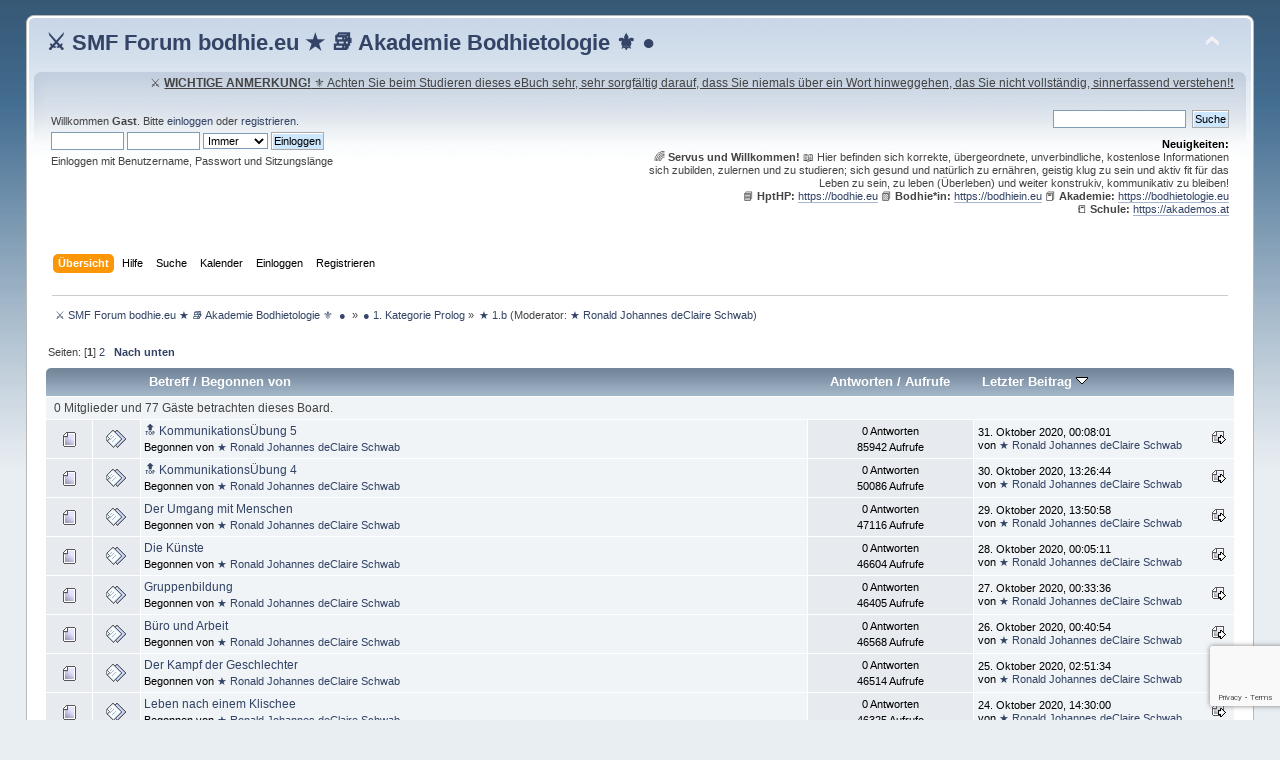

--- FILE ---
content_type: text/html; charset=UTF-8
request_url: https://bodhie.eu/simple/index.php/board,7.0.html?PHPSESSID=dd8ca68470053600046b63fec0a5d037
body_size: 9052
content:
<!DOCTYPE html PUBLIC "-//W3C//DTD XHTML 1.0 Transitional//EN" "http://www.w3.org/TR/xhtml1/DTD/xhtml1-transitional.dtd">
<html xmlns="http://www.w3.org/1999/xhtml">
<head>
	<link rel="stylesheet" type="text/css" href="https://bodhie.eu/simple/Themes/default/css/index.css?fin20" />
	<link rel="stylesheet" type="text/css" href="https://bodhie.eu/simple/Themes/default/css/webkit.css" />
	<script type="text/javascript" src="https://bodhie.eu/simple/Themes/default/scripts/script.js?fin20"></script>
	<script type="text/javascript" src="https://bodhie.eu/simple/Themes/default/scripts/theme.js?fin20"></script>
	<script type="text/javascript"><!-- // --><![CDATA[
		var smf_theme_url = "https://bodhie.eu/simple/Themes/default";
		var smf_default_theme_url = "https://bodhie.eu/simple/Themes/default";
		var smf_images_url = "https://bodhie.eu/simple/Themes/default/images";
		var smf_scripturl = "https://bodhie.eu/simple/index.php?PHPSESSID=dd8ca68470053600046b63fec0a5d037&amp;";
		var smf_iso_case_folding = false;
		var smf_charset = "UTF-8";
		var ajax_notification_text = "Lade...";
		var ajax_notification_cancel_text = "Abbrechen";
	// ]]></script>
	<meta http-equiv="Content-Type" content="text/html; charset=UTF-8" />
	<meta name="description" content="★ 1.b" />
	<meta name="keywords" content="Johannes Schwab,Ronald Ronald Schwab,Ronald,bodhie,Bodhietologie,bodhietologie,Bodhietology,bodhietology,bodhie.eu,ronnieSchwab,ronnie,bodhieeu,Bodhie,Bodhie,Philosophie,Portal,Schule,Betriebsberatung,Infos,ulc,R&amp;uuml;ckf&amp;uuml;hrungen,alternatives,ronald schwab,RonaldSchwab,Ronald,ulc,gesund,community,foren,politik,religion,hanf,cannabis,420,underground,ern&amp;auml;hrung,Selbsthilfe,Schule,Philosophie,Infos,vitamine,ethik,moral,depressionen,hilfe,liebe,neu,aktuell,beratung,forum,portal,konkursabwendung,buddhismus,bodhi,phpbb,phpbb3.webmaster,webdesign,php webtechniker,clearing,tao,physik,&amp;Uuml;berlebenberatung,Raumplanung,Schlaflos,Besser,sch&amp;ouml;nes wohnen,Wohnen,Hausbau,Raumplanung,Umsatzsteigerung,rjs,ron,philosophie,selbsthilfe,schule,schulportal,lernen, Ronald Schwab,Ronald,legasthenie,gesundheit,personalcoaching,coaching,galerie,gallery,gem&amp;auml;lde,dekoration,ariyl,&amp;ouml;l,dick,affinit&amp;auml;t,arc,ern&amp;auml;hrungsberatung,lebensverbesserung,panik,panikattacken,verbesserung,liebe,feng shui,alternativ,gesund,gesundheit,therapie,Gesundheitspower, Gesundheit, Wellness, Fitness, Bachbl&amp;uuml;ten, Esoterik, Naturheilkunde, Ernaehrung, Gesunde Ern&amp;auml;hrung, Di&amp;auml;t, Vorsorge, Rehabilitation, Nahrungserg&amp;auml;nzung, Abnehmen, Akupunktur, Heilpraktiker, Chinesische Medizin, Reiki, Spirulina, Chlorella, Noni, Heilfasten, Fasten, Aloe Vera, Heilpflanzen, Kombucha, Maca, Lycopin, Nahrungserg&amp;auml;nzungsmittel, OPC, Rohkost, Wasser, Wasserfilter, Vitalstoffe, Vital, Propolis, Omega 3, Naturkost, Naturprodukte, Gesundheitsportal, Naturheilmittel, K&amp;ouml;rperpflege, Effektive Mikroorganismen, Colostrum, Aromatherapie, Antioxidantien, Coenzym Q10, Ayurveda, Anti Aging, Aminos&amp;auml;uren, Adiposita,Ronald Schwab,Ronald Johannes " />
	<title>★ 1.b</title>
	<link rel="canonical" href="https://bodhie.eu/simple/index.php?board=7.0" />
	<link rel="help" href="https://bodhie.eu/simple/index.php?PHPSESSID=dd8ca68470053600046b63fec0a5d037&amp;action=help" />
	<link rel="search" href="https://bodhie.eu/simple/index.php?PHPSESSID=dd8ca68470053600046b63fec0a5d037&amp;action=search" />
	<link rel="contents" href="https://bodhie.eu/simple/index.php?PHPSESSID=dd8ca68470053600046b63fec0a5d037&amp;" />
	<link rel="alternate" type="application/rss+xml" title=" &#9876; SMF Forum bodhie.eu ★ &#128218; Akademie Bodhietologie &#9884;  ●  - RSS" href="https://bodhie.eu/simple/index.php?PHPSESSID=dd8ca68470053600046b63fec0a5d037&amp;type=rss;action=.xml" />
	<link rel="index" href="https://bodhie.eu/simple/index.php/board,7.0.html?PHPSESSID=dd8ca68470053600046b63fec0a5d037" />

<script src="https://www.google.com/recaptcha/api.js?render=6LcwaeQcAAAAAPX3AN-OqJLnKHxAN9fxQIrZga4y"></script>

</head>
<body id="boardpage" class="boardpage board7">
<div id="wrapper" style="width: 96%">
	<div id="header"><div class="frame">
		<div id="top_section">
			<h1 class="forumtitle">
				<a href="https://bodhie.eu/simple/index.php?PHPSESSID=dd8ca68470053600046b63fec0a5d037&amp;"> &#9876; SMF Forum bodhie.eu ★ &#128218; Akademie Bodhietologie &#9884;  ● </a>
			</h1>
			<img id="upshrink" src="https://bodhie.eu/simple/Themes/default/images/upshrink.png" alt="*" title="Ein- oder Ausklappen der Kopfzeile" style="display: none;" />
			<div id="siteslogan" class="floatright"> ⚔ <u><b>WICHTIGE ANMERKUNG!</b> ⚜ Achten Sie beim Studieren dieses eBuch sehr, sehr sorgfältig darauf, dass Sie niemals über ein Wort hinweggehen, das Sie nicht vollständig, sinnerfassend verstehen!❗   </u></div>
		</div>
		<div id="upper_section" class="middletext">
			<div class="user">
				<script type="text/javascript" src="https://bodhie.eu/simple/Themes/default/scripts/sha1.js"></script>
				<form id="guest_form" action="https://bodhie.eu/simple/index.php?PHPSESSID=dd8ca68470053600046b63fec0a5d037&amp;action=login2" method="post" accept-charset="UTF-8"  onsubmit="hashLoginPassword(this, '199efa6f35f10e0082ac4cd7be2d921d');">
					<div class="info">Willkommen <strong>Gast</strong>. Bitte <a href="https://bodhie.eu/simple/index.php?PHPSESSID=dd8ca68470053600046b63fec0a5d037&amp;action=login">einloggen</a> oder <a href="https://bodhie.eu/simple/index.php?PHPSESSID=dd8ca68470053600046b63fec0a5d037&amp;action=register">registrieren</a>.</div>
					<input type="text" name="user" size="10" class="input_text" />
					<input type="password" name="passwrd" size="10" class="input_password" />
					<select name="cookielength">
						<option value="60">1 Stunde</option>
						<option value="1440">1 Tag</option>
						<option value="10080">1 Woche</option>
						<option value="43200">1 Monat</option>
						<option value="-1" selected="selected">Immer</option>
					</select>
					<input type="submit" value="Einloggen" class="button_submit" /><br />
					<div class="info">Einloggen mit Benutzername, Passwort und Sitzungslänge</div>
					<input type="hidden" name="hash_passwrd" value="" /><input type="hidden" name="ae817219b" value="199efa6f35f10e0082ac4cd7be2d921d" />
				</form>
			</div>
			<div class="news normaltext">
				<form id="search_form" action="https://bodhie.eu/simple/index.php?PHPSESSID=dd8ca68470053600046b63fec0a5d037&amp;action=search2" method="post" accept-charset="UTF-8">
					<input type="text" name="search" value="" class="input_text" />&nbsp;
					<input type="submit" name="submit" value="Suche" class="button_submit" />
					<input type="hidden" name="advanced" value="0" />
					<input type="hidden" name="brd[7]" value="7" /></form>
				<h2>Neuigkeiten: </h2>
				<p>&#127752; <strong>Servus und Willkommen!</strong> &#128214; Hier befinden sich korrekte, übergeordnete, unverbindliche, kostenlose Informationen sich zubilden, zulernen und zu studieren; sich gesund und natürlich zu ernähren, geistig klug zu sein und aktiv fit für das Leben zu sein, zu leben (Überleben) und weiter konstrukiv, kommunikativ zu bleiben!<br />&nbsp;&#128216; <strong>HptHP:</strong> <a href="https://bodhie.eu" class="bbc_link" target="_blank" rel="noopener noreferrer">https://bodhie.eu</a> &#128215; <strong>Bodhie*in:</strong> <a href="https://bodhiein.eu" class="bbc_link" target="_blank" rel="noopener noreferrer">https://bodhiein.eu</a> &#128213; <strong>Akademie:</strong> <a href="https://bodhietologie.eu" class="bbc_link" target="_blank" rel="noopener noreferrer">https://bodhietologie.eu</a><br />&#128210; <strong>Schule:</strong> <a href="https://akademos.at" class="bbc_link" target="_blank" rel="noopener noreferrer">https://akademos.at</a></p>
			</div>
		</div>
		<br class="clear" />
		<script type="text/javascript"><!-- // --><![CDATA[
			var oMainHeaderToggle = new smc_Toggle({
				bToggleEnabled: true,
				bCurrentlyCollapsed: false,
				aSwappableContainers: [
					'upper_section'
				],
				aSwapImages: [
					{
						sId: 'upshrink',
						srcExpanded: smf_images_url + '/upshrink.png',
						altExpanded: 'Ein- oder Ausklappen der Kopfzeile',
						srcCollapsed: smf_images_url + '/upshrink2.png',
						altCollapsed: 'Ein- oder Ausklappen der Kopfzeile'
					}
				],
				oThemeOptions: {
					bUseThemeSettings: false,
					sOptionName: 'collapse_header',
					sSessionVar: 'ae817219b',
					sSessionId: '199efa6f35f10e0082ac4cd7be2d921d'
				},
				oCookieOptions: {
					bUseCookie: true,
					sCookieName: 'upshrink'
				}
			});
		// ]]></script>
		<div id="main_menu">
			<ul class="dropmenu" id="menu_nav">
				<li id="button_home">
					<a class="active firstlevel" href="https://bodhie.eu/simple/index.php?PHPSESSID=dd8ca68470053600046b63fec0a5d037&amp;">
						<span class="last firstlevel">Übersicht</span>
					</a>
				</li>
				<li id="button_help">
					<a class="firstlevel" href="https://bodhie.eu/simple/index.php?PHPSESSID=dd8ca68470053600046b63fec0a5d037&amp;action=help">
						<span class="firstlevel">Hilfe</span>
					</a>
				</li>
				<li id="button_search">
					<a class="firstlevel" href="https://bodhie.eu/simple/index.php?PHPSESSID=dd8ca68470053600046b63fec0a5d037&amp;action=search">
						<span class="firstlevel">Suche</span>
					</a>
				</li>
				<li id="button_calendar">
					<a class="firstlevel" href="https://bodhie.eu/simple/index.php?PHPSESSID=dd8ca68470053600046b63fec0a5d037&amp;action=calendar">
						<span class="firstlevel">Kalender</span>
					</a>
				</li>
				<li id="button_login">
					<a class="firstlevel" href="https://bodhie.eu/simple/index.php?PHPSESSID=dd8ca68470053600046b63fec0a5d037&amp;action=login">
						<span class="firstlevel">Einloggen</span>
					</a>
				</li>
				<li id="button_register">
					<a class="firstlevel" href="https://bodhie.eu/simple/index.php?PHPSESSID=dd8ca68470053600046b63fec0a5d037&amp;action=register">
						<span class="last firstlevel">Registrieren</span>
					</a>
				</li>
			</ul>
		</div>
		<br class="clear" />
	</div></div>
	<div id="content_section"><div class="frame">
		<div id="main_content_section">
	<div class="navigate_section">
		<ul>
			<li>
				<a href="https://bodhie.eu/simple/index.php?PHPSESSID=dd8ca68470053600046b63fec0a5d037&amp;"><span> &#9876; SMF Forum bodhie.eu ★ &#128218; Akademie Bodhietologie &#9884;  ● </span></a> &#187;
			</li>
			<li>
				<a href="https://bodhie.eu/simple/index.php?PHPSESSID=dd8ca68470053600046b63fec0a5d037&amp;#c1"><span>● 1. Kategorie Prolog</span></a> &#187;
			</li>
			<li class="last">
				<a href="https://bodhie.eu/simple/index.php/board,7.0.html?PHPSESSID=dd8ca68470053600046b63fec0a5d037"><span>★ 1.b</span></a> (Moderator: <a href="https://bodhie.eu/simple/index.php?PHPSESSID=dd8ca68470053600046b63fec0a5d037&amp;action=profile;u=1" title="Moderator">★ Ronald Johannes deClaire Schwab</a>)
			</li>
		</ul>
	</div>
	<a id="top"></a>
	<div class="pagesection">
		<div class="pagelinks floatleft">Seiten: [<strong>1</strong>] <a class="navPages" href="https://bodhie.eu/simple/index.php/board,7.20.html?PHPSESSID=dd8ca68470053600046b63fec0a5d037">2</a>  &nbsp;&nbsp;<a href="#bot"><strong>Nach unten</strong></a></div>
		
	</div>
	<div class="tborder topic_table" id="messageindex">
		<table class="table_grid" cellspacing="0">
			<thead>
				<tr class="catbg">
					<th scope="col" class="first_th" width="8%" colspan="2">&nbsp;</th>
					<th scope="col" class="lefttext"><a href="https://bodhie.eu/simple/index.php/board,7.0/sort,subject.html?PHPSESSID=dd8ca68470053600046b63fec0a5d037">Betreff</a> / <a href="https://bodhie.eu/simple/index.php/board,7.0/sort,starter.html?PHPSESSID=dd8ca68470053600046b63fec0a5d037">Begonnen von</a></th>
					<th scope="col" width="14%"><a href="https://bodhie.eu/simple/index.php/board,7.0/sort,replies.html?PHPSESSID=dd8ca68470053600046b63fec0a5d037">Antworten</a> / <a href="https://bodhie.eu/simple/index.php/board,7.0/sort,views.html?PHPSESSID=dd8ca68470053600046b63fec0a5d037">Aufrufe</a></th>
					<th scope="col" class="lefttext last_th" width="22%"><a href="https://bodhie.eu/simple/index.php/board,7.0/sort,last_post.html?PHPSESSID=dd8ca68470053600046b63fec0a5d037">Letzter Beitrag <img src="https://bodhie.eu/simple/Themes/default/images/sort_down.gif" alt="" /></a></th>
				</tr>
			</thead>
			<tbody>
				<tr class="windowbg2 whos_viewing">
					<td colspan="5" class="smalltext">0 Mitglieder und 77 Gäste betrachten dieses Board.
					</td>
				</tr>
				<tr>
					<td class="icon1 windowbg">
						<img src="https://bodhie.eu/simple/Themes/default/images/topic/normal_post.gif" alt="" />
					</td>
					<td class="icon2 windowbg">
						<img src="https://bodhie.eu/simple/Themes/default/images/post/xx.gif" alt="" />
					</td>
					<td class="subject windowbg2">
						<div >
							<span id="msg_92"><a href="https://bodhie.eu/simple/index.php/topic,91.0.html?PHPSESSID=dd8ca68470053600046b63fec0a5d037">&#128285; KommunikationsÜbung 5</a></span>
							<p>Begonnen von <a href="https://bodhie.eu/simple/index.php?PHPSESSID=dd8ca68470053600046b63fec0a5d037&amp;action=profile;u=1" title="Profil anzeigen von ★ Ronald Johannes deClaire Schwab">★ Ronald Johannes deClaire Schwab</a>
								<small id="pages92"></small>
							</p>
						</div>
					</td>
					<td class="stats windowbg">
						0 Antworten
						<br />
						85942 Aufrufe
					</td>
					<td class="lastpost windowbg2">
						<a href="https://bodhie.eu/simple/index.php/topic,91.0.html?PHPSESSID=dd8ca68470053600046b63fec0a5d037#msg92"><img src="https://bodhie.eu/simple/Themes/default/images/icons/last_post.gif" alt="Letzter Beitrag" title="Letzter Beitrag" /></a>
						31. Oktober 2020, 00:08:01<br />
						von <a href="https://bodhie.eu/simple/index.php?PHPSESSID=dd8ca68470053600046b63fec0a5d037&amp;action=profile;u=1">★ Ronald Johannes deClaire Schwab</a>
					</td>
				</tr>
				<tr>
					<td class="icon1 windowbg">
						<img src="https://bodhie.eu/simple/Themes/default/images/topic/normal_post.gif" alt="" />
					</td>
					<td class="icon2 windowbg">
						<img src="https://bodhie.eu/simple/Themes/default/images/post/xx.gif" alt="" />
					</td>
					<td class="subject windowbg2">
						<div >
							<span id="msg_91"><a href="https://bodhie.eu/simple/index.php/topic,90.0.html?PHPSESSID=dd8ca68470053600046b63fec0a5d037">&#128285; KommunikationsÜbung 4 </a></span>
							<p>Begonnen von <a href="https://bodhie.eu/simple/index.php?PHPSESSID=dd8ca68470053600046b63fec0a5d037&amp;action=profile;u=1" title="Profil anzeigen von ★ Ronald Johannes deClaire Schwab">★ Ronald Johannes deClaire Schwab</a>
								<small id="pages91"></small>
							</p>
						</div>
					</td>
					<td class="stats windowbg">
						0 Antworten
						<br />
						50086 Aufrufe
					</td>
					<td class="lastpost windowbg2">
						<a href="https://bodhie.eu/simple/index.php/topic,90.0.html?PHPSESSID=dd8ca68470053600046b63fec0a5d037#msg91"><img src="https://bodhie.eu/simple/Themes/default/images/icons/last_post.gif" alt="Letzter Beitrag" title="Letzter Beitrag" /></a>
						30. Oktober 2020, 13:26:44<br />
						von <a href="https://bodhie.eu/simple/index.php?PHPSESSID=dd8ca68470053600046b63fec0a5d037&amp;action=profile;u=1">★ Ronald Johannes deClaire Schwab</a>
					</td>
				</tr>
				<tr>
					<td class="icon1 windowbg">
						<img src="https://bodhie.eu/simple/Themes/default/images/topic/normal_post.gif" alt="" />
					</td>
					<td class="icon2 windowbg">
						<img src="https://bodhie.eu/simple/Themes/default/images/post/xx.gif" alt="" />
					</td>
					<td class="subject windowbg2">
						<div >
							<span id="msg_89"><a href="https://bodhie.eu/simple/index.php/topic,88.0.html?PHPSESSID=dd8ca68470053600046b63fec0a5d037"> Der Umgang mit Menschen </a></span>
							<p>Begonnen von <a href="https://bodhie.eu/simple/index.php?PHPSESSID=dd8ca68470053600046b63fec0a5d037&amp;action=profile;u=1" title="Profil anzeigen von ★ Ronald Johannes deClaire Schwab">★ Ronald Johannes deClaire Schwab</a>
								<small id="pages89"></small>
							</p>
						</div>
					</td>
					<td class="stats windowbg">
						0 Antworten
						<br />
						47116 Aufrufe
					</td>
					<td class="lastpost windowbg2">
						<a href="https://bodhie.eu/simple/index.php/topic,88.0.html?PHPSESSID=dd8ca68470053600046b63fec0a5d037#msg89"><img src="https://bodhie.eu/simple/Themes/default/images/icons/last_post.gif" alt="Letzter Beitrag" title="Letzter Beitrag" /></a>
						29. Oktober 2020, 13:50:58<br />
						von <a href="https://bodhie.eu/simple/index.php?PHPSESSID=dd8ca68470053600046b63fec0a5d037&amp;action=profile;u=1">★ Ronald Johannes deClaire Schwab</a>
					</td>
				</tr>
				<tr>
					<td class="icon1 windowbg">
						<img src="https://bodhie.eu/simple/Themes/default/images/topic/normal_post.gif" alt="" />
					</td>
					<td class="icon2 windowbg">
						<img src="https://bodhie.eu/simple/Themes/default/images/post/xx.gif" alt="" />
					</td>
					<td class="subject windowbg2">
						<div >
							<span id="msg_88"><a href="https://bodhie.eu/simple/index.php/topic,87.0.html?PHPSESSID=dd8ca68470053600046b63fec0a5d037">Die Künste</a></span>
							<p>Begonnen von <a href="https://bodhie.eu/simple/index.php?PHPSESSID=dd8ca68470053600046b63fec0a5d037&amp;action=profile;u=1" title="Profil anzeigen von ★ Ronald Johannes deClaire Schwab">★ Ronald Johannes deClaire Schwab</a>
								<small id="pages88"></small>
							</p>
						</div>
					</td>
					<td class="stats windowbg">
						0 Antworten
						<br />
						46604 Aufrufe
					</td>
					<td class="lastpost windowbg2">
						<a href="https://bodhie.eu/simple/index.php/topic,87.0.html?PHPSESSID=dd8ca68470053600046b63fec0a5d037#msg88"><img src="https://bodhie.eu/simple/Themes/default/images/icons/last_post.gif" alt="Letzter Beitrag" title="Letzter Beitrag" /></a>
						28. Oktober 2020, 00:05:11<br />
						von <a href="https://bodhie.eu/simple/index.php?PHPSESSID=dd8ca68470053600046b63fec0a5d037&amp;action=profile;u=1">★ Ronald Johannes deClaire Schwab</a>
					</td>
				</tr>
				<tr>
					<td class="icon1 windowbg">
						<img src="https://bodhie.eu/simple/Themes/default/images/topic/normal_post.gif" alt="" />
					</td>
					<td class="icon2 windowbg">
						<img src="https://bodhie.eu/simple/Themes/default/images/post/xx.gif" alt="" />
					</td>
					<td class="subject windowbg2">
						<div >
							<span id="msg_87"><a href="https://bodhie.eu/simple/index.php/topic,86.0.html?PHPSESSID=dd8ca68470053600046b63fec0a5d037">Gruppenbildung </a></span>
							<p>Begonnen von <a href="https://bodhie.eu/simple/index.php?PHPSESSID=dd8ca68470053600046b63fec0a5d037&amp;action=profile;u=1" title="Profil anzeigen von ★ Ronald Johannes deClaire Schwab">★ Ronald Johannes deClaire Schwab</a>
								<small id="pages87"></small>
							</p>
						</div>
					</td>
					<td class="stats windowbg">
						0 Antworten
						<br />
						46405 Aufrufe
					</td>
					<td class="lastpost windowbg2">
						<a href="https://bodhie.eu/simple/index.php/topic,86.0.html?PHPSESSID=dd8ca68470053600046b63fec0a5d037#msg87"><img src="https://bodhie.eu/simple/Themes/default/images/icons/last_post.gif" alt="Letzter Beitrag" title="Letzter Beitrag" /></a>
						27. Oktober 2020, 00:33:36<br />
						von <a href="https://bodhie.eu/simple/index.php?PHPSESSID=dd8ca68470053600046b63fec0a5d037&amp;action=profile;u=1">★ Ronald Johannes deClaire Schwab</a>
					</td>
				</tr>
				<tr>
					<td class="icon1 windowbg">
						<img src="https://bodhie.eu/simple/Themes/default/images/topic/normal_post.gif" alt="" />
					</td>
					<td class="icon2 windowbg">
						<img src="https://bodhie.eu/simple/Themes/default/images/post/xx.gif" alt="" />
					</td>
					<td class="subject windowbg2">
						<div >
							<span id="msg_86"><a href="https://bodhie.eu/simple/index.php/topic,85.0.html?PHPSESSID=dd8ca68470053600046b63fec0a5d037">Büro und Arbeit</a></span>
							<p>Begonnen von <a href="https://bodhie.eu/simple/index.php?PHPSESSID=dd8ca68470053600046b63fec0a5d037&amp;action=profile;u=1" title="Profil anzeigen von ★ Ronald Johannes deClaire Schwab">★ Ronald Johannes deClaire Schwab</a>
								<small id="pages86"></small>
							</p>
						</div>
					</td>
					<td class="stats windowbg">
						0 Antworten
						<br />
						46568 Aufrufe
					</td>
					<td class="lastpost windowbg2">
						<a href="https://bodhie.eu/simple/index.php/topic,85.0.html?PHPSESSID=dd8ca68470053600046b63fec0a5d037#msg86"><img src="https://bodhie.eu/simple/Themes/default/images/icons/last_post.gif" alt="Letzter Beitrag" title="Letzter Beitrag" /></a>
						26. Oktober 2020, 00:40:54<br />
						von <a href="https://bodhie.eu/simple/index.php?PHPSESSID=dd8ca68470053600046b63fec0a5d037&amp;action=profile;u=1">★ Ronald Johannes deClaire Schwab</a>
					</td>
				</tr>
				<tr>
					<td class="icon1 windowbg">
						<img src="https://bodhie.eu/simple/Themes/default/images/topic/normal_post.gif" alt="" />
					</td>
					<td class="icon2 windowbg">
						<img src="https://bodhie.eu/simple/Themes/default/images/post/xx.gif" alt="" />
					</td>
					<td class="subject windowbg2">
						<div >
							<span id="msg_85"><a href="https://bodhie.eu/simple/index.php/topic,84.0.html?PHPSESSID=dd8ca68470053600046b63fec0a5d037">Der Kampf der Geschlechter</a></span>
							<p>Begonnen von <a href="https://bodhie.eu/simple/index.php?PHPSESSID=dd8ca68470053600046b63fec0a5d037&amp;action=profile;u=1" title="Profil anzeigen von ★ Ronald Johannes deClaire Schwab">★ Ronald Johannes deClaire Schwab</a>
								<small id="pages85"></small>
							</p>
						</div>
					</td>
					<td class="stats windowbg">
						0 Antworten
						<br />
						46514 Aufrufe
					</td>
					<td class="lastpost windowbg2">
						<a href="https://bodhie.eu/simple/index.php/topic,84.0.html?PHPSESSID=dd8ca68470053600046b63fec0a5d037#msg85"><img src="https://bodhie.eu/simple/Themes/default/images/icons/last_post.gif" alt="Letzter Beitrag" title="Letzter Beitrag" /></a>
						25. Oktober 2020, 02:51:34<br />
						von <a href="https://bodhie.eu/simple/index.php?PHPSESSID=dd8ca68470053600046b63fec0a5d037&amp;action=profile;u=1">★ Ronald Johannes deClaire Schwab</a>
					</td>
				</tr>
				<tr>
					<td class="icon1 windowbg">
						<img src="https://bodhie.eu/simple/Themes/default/images/topic/normal_post.gif" alt="" />
					</td>
					<td class="icon2 windowbg">
						<img src="https://bodhie.eu/simple/Themes/default/images/post/xx.gif" alt="" />
					</td>
					<td class="subject windowbg2">
						<div >
							<span id="msg_84"><a href="https://bodhie.eu/simple/index.php/topic,83.0.html?PHPSESSID=dd8ca68470053600046b63fec0a5d037">Leben nach einem Klischee </a></span>
							<p>Begonnen von <a href="https://bodhie.eu/simple/index.php?PHPSESSID=dd8ca68470053600046b63fec0a5d037&amp;action=profile;u=1" title="Profil anzeigen von ★ Ronald Johannes deClaire Schwab">★ Ronald Johannes deClaire Schwab</a>
								<small id="pages84"></small>
							</p>
						</div>
					</td>
					<td class="stats windowbg">
						0 Antworten
						<br />
						46325 Aufrufe
					</td>
					<td class="lastpost windowbg2">
						<a href="https://bodhie.eu/simple/index.php/topic,83.0.html?PHPSESSID=dd8ca68470053600046b63fec0a5d037#msg84"><img src="https://bodhie.eu/simple/Themes/default/images/icons/last_post.gif" alt="Letzter Beitrag" title="Letzter Beitrag" /></a>
						24. Oktober 2020, 14:30:00<br />
						von <a href="https://bodhie.eu/simple/index.php?PHPSESSID=dd8ca68470053600046b63fec0a5d037&amp;action=profile;u=1">★ Ronald Johannes deClaire Schwab</a>
					</td>
				</tr>
				<tr>
					<td class="icon1 windowbg">
						<img src="https://bodhie.eu/simple/Themes/default/images/topic/normal_post.gif" alt="" />
					</td>
					<td class="icon2 windowbg">
						<img src="https://bodhie.eu/simple/Themes/default/images/post/xx.gif" alt="" />
					</td>
					<td class="subject windowbg2">
						<div >
							<span id="msg_83"><a href="https://bodhie.eu/simple/index.php/topic,82.0.html?PHPSESSID=dd8ca68470053600046b63fec0a5d037">&#128285; KommunikationsÜbung 3</a></span>
							<p>Begonnen von <a href="https://bodhie.eu/simple/index.php?PHPSESSID=dd8ca68470053600046b63fec0a5d037&amp;action=profile;u=1" title="Profil anzeigen von ★ Ronald Johannes deClaire Schwab">★ Ronald Johannes deClaire Schwab</a>
								<small id="pages83"></small>
							</p>
						</div>
					</td>
					<td class="stats windowbg">
						0 Antworten
						<br />
						46893 Aufrufe
					</td>
					<td class="lastpost windowbg2">
						<a href="https://bodhie.eu/simple/index.php/topic,82.0.html?PHPSESSID=dd8ca68470053600046b63fec0a5d037#msg83"><img src="https://bodhie.eu/simple/Themes/default/images/icons/last_post.gif" alt="Letzter Beitrag" title="Letzter Beitrag" /></a>
						23. Oktober 2020, 09:50:42<br />
						von <a href="https://bodhie.eu/simple/index.php?PHPSESSID=dd8ca68470053600046b63fec0a5d037&amp;action=profile;u=1">★ Ronald Johannes deClaire Schwab</a>
					</td>
				</tr>
				<tr>
					<td class="icon1 windowbg">
						<img src="https://bodhie.eu/simple/Themes/default/images/topic/normal_post.gif" alt="" />
					</td>
					<td class="icon2 windowbg">
						<img src="https://bodhie.eu/simple/Themes/default/images/post/xx.gif" alt="" />
					</td>
					<td class="subject windowbg2">
						<div >
							<span id="msg_81"><a href="https://bodhie.eu/simple/index.php/topic,81.0.html?PHPSESSID=dd8ca68470053600046b63fec0a5d037">&#128285; KommunikationsÜbung 2.b</a></span>
							<p>Begonnen von <a href="https://bodhie.eu/simple/index.php?PHPSESSID=dd8ca68470053600046b63fec0a5d037&amp;action=profile;u=1" title="Profil anzeigen von ★ Ronald Johannes deClaire Schwab">★ Ronald Johannes deClaire Schwab</a>
								<small id="pages81"></small>
							</p>
						</div>
					</td>
					<td class="stats windowbg">
						0 Antworten
						<br />
						46301 Aufrufe
					</td>
					<td class="lastpost windowbg2">
						<a href="https://bodhie.eu/simple/index.php/topic,81.0.html?PHPSESSID=dd8ca68470053600046b63fec0a5d037#msg81"><img src="https://bodhie.eu/simple/Themes/default/images/icons/last_post.gif" alt="Letzter Beitrag" title="Letzter Beitrag" /></a>
						22. Oktober 2020, 00:21:50<br />
						von <a href="https://bodhie.eu/simple/index.php?PHPSESSID=dd8ca68470053600046b63fec0a5d037&amp;action=profile;u=1">★ Ronald Johannes deClaire Schwab</a>
					</td>
				</tr>
				<tr>
					<td class="icon1 windowbg">
						<img src="https://bodhie.eu/simple/Themes/default/images/topic/normal_post.gif" alt="" />
					</td>
					<td class="icon2 windowbg">
						<img src="https://bodhie.eu/simple/Themes/default/images/post/xx.gif" alt="" />
					</td>
					<td class="subject windowbg2">
						<div >
							<span id="msg_79"><a href="https://bodhie.eu/simple/index.php/topic,79.0.html?PHPSESSID=dd8ca68470053600046b63fec0a5d037">StudentenWerkZeug</a></span>
							<p>Begonnen von <a href="https://bodhie.eu/simple/index.php?PHPSESSID=dd8ca68470053600046b63fec0a5d037&amp;action=profile;u=1" title="Profil anzeigen von ★ Ronald Johannes deClaire Schwab">★ Ronald Johannes deClaire Schwab</a>
								<small id="pages79"></small>
							</p>
						</div>
					</td>
					<td class="stats windowbg">
						0 Antworten
						<br />
						46119 Aufrufe
					</td>
					<td class="lastpost windowbg2">
						<a href="https://bodhie.eu/simple/index.php/topic,79.0.html?PHPSESSID=dd8ca68470053600046b63fec0a5d037#msg79"><img src="https://bodhie.eu/simple/Themes/default/images/icons/last_post.gif" alt="Letzter Beitrag" title="Letzter Beitrag" /></a>
						21. Oktober 2020, 00:14:14<br />
						von <a href="https://bodhie.eu/simple/index.php?PHPSESSID=dd8ca68470053600046b63fec0a5d037&amp;action=profile;u=1">★ Ronald Johannes deClaire Schwab</a>
					</td>
				</tr>
				<tr>
					<td class="icon1 windowbg">
						<img src="https://bodhie.eu/simple/Themes/default/images/topic/normal_post.gif" alt="" />
					</td>
					<td class="icon2 windowbg">
						<img src="https://bodhie.eu/simple/Themes/default/images/post/xx.gif" alt="" />
					</td>
					<td class="subject windowbg2">
						<div >
							<span id="msg_78"><a href="https://bodhie.eu/simple/index.php/topic,78.0.html?PHPSESSID=dd8ca68470053600046b63fec0a5d037"> &#128214; WÖRTERBÜCHER </a></span>
							<p>Begonnen von <a href="https://bodhie.eu/simple/index.php?PHPSESSID=dd8ca68470053600046b63fec0a5d037&amp;action=profile;u=1" title="Profil anzeigen von ★ Ronald Johannes deClaire Schwab">★ Ronald Johannes deClaire Schwab</a>
								<small id="pages78"></small>
							</p>
						</div>
					</td>
					<td class="stats windowbg">
						0 Antworten
						<br />
						45895 Aufrufe
					</td>
					<td class="lastpost windowbg2">
						<a href="https://bodhie.eu/simple/index.php/topic,78.0.html?PHPSESSID=dd8ca68470053600046b63fec0a5d037#msg78"><img src="https://bodhie.eu/simple/Themes/default/images/icons/last_post.gif" alt="Letzter Beitrag" title="Letzter Beitrag" /></a>
						20. Oktober 2020, 13:32:28<br />
						von <a href="https://bodhie.eu/simple/index.php?PHPSESSID=dd8ca68470053600046b63fec0a5d037&amp;action=profile;u=1">★ Ronald Johannes deClaire Schwab</a>
					</td>
				</tr>
				<tr>
					<td class="icon1 windowbg">
						<img src="https://bodhie.eu/simple/Themes/default/images/topic/normal_post.gif" alt="" />
					</td>
					<td class="icon2 windowbg">
						<img src="https://bodhie.eu/simple/Themes/default/images/post/exclamation.gif" alt="" />
					</td>
					<td class="subject windowbg2">
						<div >
							<span id="msg_77"><a href="https://bodhie.eu/simple/index.php/topic,77.0.html?PHPSESSID=dd8ca68470053600046b63fec0a5d037">DEFINITION VON “STUDENT” </a></span>
							<p>Begonnen von <a href="https://bodhie.eu/simple/index.php?PHPSESSID=dd8ca68470053600046b63fec0a5d037&amp;action=profile;u=1" title="Profil anzeigen von ★ Ronald Johannes deClaire Schwab">★ Ronald Johannes deClaire Schwab</a>
								<small id="pages77"></small>
							</p>
						</div>
					</td>
					<td class="stats windowbg">
						0 Antworten
						<br />
						47590 Aufrufe
					</td>
					<td class="lastpost windowbg2">
						<a href="https://bodhie.eu/simple/index.php/topic,77.0.html?PHPSESSID=dd8ca68470053600046b63fec0a5d037#msg77"><img src="https://bodhie.eu/simple/Themes/default/images/icons/last_post.gif" alt="Letzter Beitrag" title="Letzter Beitrag" /></a>
						19. Oktober 2020, 12:59:45<br />
						von <a href="https://bodhie.eu/simple/index.php?PHPSESSID=dd8ca68470053600046b63fec0a5d037&amp;action=profile;u=1">★ Ronald Johannes deClaire Schwab</a>
					</td>
				</tr>
				<tr>
					<td class="icon1 windowbg">
						<img src="https://bodhie.eu/simple/Themes/default/images/topic/normal_post.gif" alt="" />
					</td>
					<td class="icon2 windowbg">
						<img src="https://bodhie.eu/simple/Themes/default/images/post/clip.gif" alt="" />
					</td>
					<td class="subject windowbg2">
						<div >
							<span id="msg_74"><a href="https://bodhie.eu/simple/index.php/topic,74.0.html?PHPSESSID=dd8ca68470053600046b63fec0a5d037">Sinn des Lebens.!</a></span>
							<p>Begonnen von <a href="https://bodhie.eu/simple/index.php?PHPSESSID=dd8ca68470053600046b63fec0a5d037&amp;action=profile;u=1" title="Profil anzeigen von ★ Ronald Johannes deClaire Schwab">★ Ronald Johannes deClaire Schwab</a>
								<small id="pages74"></small>
							</p>
						</div>
					</td>
					<td class="stats windowbg">
						0 Antworten
						<br />
						50213 Aufrufe
					</td>
					<td class="lastpost windowbg2">
						<a href="https://bodhie.eu/simple/index.php/topic,74.0.html?PHPSESSID=dd8ca68470053600046b63fec0a5d037#msg74"><img src="https://bodhie.eu/simple/Themes/default/images/icons/last_post.gif" alt="Letzter Beitrag" title="Letzter Beitrag" /></a>
						18. Oktober 2020, 00:02:16<br />
						von <a href="https://bodhie.eu/simple/index.php?PHPSESSID=dd8ca68470053600046b63fec0a5d037&amp;action=profile;u=1">★ Ronald Johannes deClaire Schwab</a>
					</td>
				</tr>
				<tr>
					<td class="icon1 windowbg">
						<img src="https://bodhie.eu/simple/Themes/default/images/topic/normal_post.gif" alt="" />
					</td>
					<td class="icon2 windowbg">
						<img src="https://bodhie.eu/simple/Themes/default/images/post/xx.gif" alt="" />
					</td>
					<td class="subject windowbg2">
						<div >
							<span id="msg_73"><a href="https://bodhie.eu/simple/index.php/topic,73.0.html?PHPSESSID=dd8ca68470053600046b63fec0a5d037">&#128285; KommunikationsÜbung 2</a></span>
							<p>Begonnen von <a href="https://bodhie.eu/simple/index.php?PHPSESSID=dd8ca68470053600046b63fec0a5d037&amp;action=profile;u=1" title="Profil anzeigen von ★ Ronald Johannes deClaire Schwab">★ Ronald Johannes deClaire Schwab</a>
								<small id="pages73"></small>
							</p>
						</div>
					</td>
					<td class="stats windowbg">
						0 Antworten
						<br />
						46443 Aufrufe
					</td>
					<td class="lastpost windowbg2">
						<a href="https://bodhie.eu/simple/index.php/topic,73.0.html?PHPSESSID=dd8ca68470053600046b63fec0a5d037#msg73"><img src="https://bodhie.eu/simple/Themes/default/images/icons/last_post.gif" alt="Letzter Beitrag" title="Letzter Beitrag" /></a>
						17. Oktober 2020, 14:02:15<br />
						von <a href="https://bodhie.eu/simple/index.php?PHPSESSID=dd8ca68470053600046b63fec0a5d037&amp;action=profile;u=1">★ Ronald Johannes deClaire Schwab</a>
					</td>
				</tr>
				<tr>
					<td class="icon1 windowbg">
						<img src="https://bodhie.eu/simple/Themes/default/images/topic/normal_post.gif" alt="" />
					</td>
					<td class="icon2 windowbg">
						<img src="https://bodhie.eu/simple/Themes/default/images/post/xx.gif" alt="" />
					</td>
					<td class="subject windowbg2">
						<div >
							<span id="msg_71"><a href="https://bodhie.eu/simple/index.php/topic,71.0.html?PHPSESSID=dd8ca68470053600046b63fec0a5d037">Das Leben</a></span>
							<p>Begonnen von <a href="https://bodhie.eu/simple/index.php?PHPSESSID=dd8ca68470053600046b63fec0a5d037&amp;action=profile;u=1" title="Profil anzeigen von ★ Ronald Johannes deClaire Schwab">★ Ronald Johannes deClaire Schwab</a>
								<small id="pages71"></small>
							</p>
						</div>
					</td>
					<td class="stats windowbg">
						0 Antworten
						<br />
						46513 Aufrufe
					</td>
					<td class="lastpost windowbg2">
						<a href="https://bodhie.eu/simple/index.php/topic,71.0.html?PHPSESSID=dd8ca68470053600046b63fec0a5d037#msg71"><img src="https://bodhie.eu/simple/Themes/default/images/icons/last_post.gif" alt="Letzter Beitrag" title="Letzter Beitrag" /></a>
						16. Oktober 2020, 08:46:44<br />
						von <a href="https://bodhie.eu/simple/index.php?PHPSESSID=dd8ca68470053600046b63fec0a5d037&amp;action=profile;u=1">★ Ronald Johannes deClaire Schwab</a>
					</td>
				</tr>
				<tr>
					<td class="icon1 windowbg">
						<img src="https://bodhie.eu/simple/Themes/default/images/topic/normal_post.gif" alt="" />
					</td>
					<td class="icon2 windowbg">
						<img src="https://bodhie.eu/simple/Themes/default/images/post/xx.gif" alt="" />
					</td>
					<td class="subject windowbg2">
						<div >
							<span id="msg_69"><a href="https://bodhie.eu/simple/index.php/topic,69.0.html?PHPSESSID=dd8ca68470053600046b63fec0a5d037">&#128285; KommunikationsÜbung 1</a></span>
							<p>Begonnen von <a href="https://bodhie.eu/simple/index.php?PHPSESSID=dd8ca68470053600046b63fec0a5d037&amp;action=profile;u=1" title="Profil anzeigen von ★ Ronald Johannes deClaire Schwab">★ Ronald Johannes deClaire Schwab</a>
								<small id="pages69"></small>
							</p>
						</div>
					</td>
					<td class="stats windowbg">
						0 Antworten
						<br />
						46113 Aufrufe
					</td>
					<td class="lastpost windowbg2">
						<a href="https://bodhie.eu/simple/index.php/topic,69.0.html?PHPSESSID=dd8ca68470053600046b63fec0a5d037#msg69"><img src="https://bodhie.eu/simple/Themes/default/images/icons/last_post.gif" alt="Letzter Beitrag" title="Letzter Beitrag" /></a>
						15. Oktober 2020, 11:45:50<br />
						von <a href="https://bodhie.eu/simple/index.php?PHPSESSID=dd8ca68470053600046b63fec0a5d037&amp;action=profile;u=1">★ Ronald Johannes deClaire Schwab</a>
					</td>
				</tr>
				<tr>
					<td class="icon1 windowbg">
						<img src="https://bodhie.eu/simple/Themes/default/images/topic/normal_post.gif" alt="" />
					</td>
					<td class="icon2 windowbg">
						<img src="https://bodhie.eu/simple/Themes/default/images/post/xx.gif" alt="" />
					</td>
					<td class="subject windowbg2">
						<div >
							<span id="msg_68"><a href="https://bodhie.eu/simple/index.php/topic,68.0.html?PHPSESSID=dd8ca68470053600046b63fec0a5d037">&#128285; KommunikationsÜbung 0.Zero</a></span>
							<p>Begonnen von <a href="https://bodhie.eu/simple/index.php?PHPSESSID=dd8ca68470053600046b63fec0a5d037&amp;action=profile;u=1" title="Profil anzeigen von ★ Ronald Johannes deClaire Schwab">★ Ronald Johannes deClaire Schwab</a>
								<small id="pages68"></small>
							</p>
						</div>
					</td>
					<td class="stats windowbg">
						0 Antworten
						<br />
						51748 Aufrufe
					</td>
					<td class="lastpost windowbg2">
						<a href="https://bodhie.eu/simple/index.php/topic,68.0.html?PHPSESSID=dd8ca68470053600046b63fec0a5d037#msg68"><img src="https://bodhie.eu/simple/Themes/default/images/icons/last_post.gif" alt="Letzter Beitrag" title="Letzter Beitrag" /></a>
						14. Oktober 2020, 15:07:34<br />
						von <a href="https://bodhie.eu/simple/index.php?PHPSESSID=dd8ca68470053600046b63fec0a5d037&amp;action=profile;u=1">★ Ronald Johannes deClaire Schwab</a>
					</td>
				</tr>
				<tr>
					<td class="icon1 windowbg">
						<img src="https://bodhie.eu/simple/Themes/default/images/topic/normal_post.gif" alt="" />
					</td>
					<td class="icon2 windowbg">
						<img src="https://bodhie.eu/simple/Themes/default/images/post/exclamation.gif" alt="" />
					</td>
					<td class="subject windowbg2">
						<div >
							<span id="msg_67"><a href="https://bodhie.eu/simple/index.php/topic,67.0.html?PHPSESSID=dd8ca68470053600046b63fec0a5d037">Das Grundsätzliche</a></span>
							<p>Begonnen von <a href="https://bodhie.eu/simple/index.php?PHPSESSID=dd8ca68470053600046b63fec0a5d037&amp;action=profile;u=1" title="Profil anzeigen von ★ Ronald Johannes deClaire Schwab">★ Ronald Johannes deClaire Schwab</a>
								<small id="pages67"></small>
							</p>
						</div>
					</td>
					<td class="stats windowbg">
						0 Antworten
						<br />
						46246 Aufrufe
					</td>
					<td class="lastpost windowbg2">
						<a href="https://bodhie.eu/simple/index.php/topic,67.0.html?PHPSESSID=dd8ca68470053600046b63fec0a5d037#msg67"><img src="https://bodhie.eu/simple/Themes/default/images/icons/last_post.gif" alt="Letzter Beitrag" title="Letzter Beitrag" /></a>
						13. Oktober 2020, 14:22:58<br />
						von <a href="https://bodhie.eu/simple/index.php?PHPSESSID=dd8ca68470053600046b63fec0a5d037&amp;action=profile;u=1">★ Ronald Johannes deClaire Schwab</a>
					</td>
				</tr>
				<tr>
					<td class="icon1 windowbg">
						<img src="https://bodhie.eu/simple/Themes/default/images/topic/normal_post.gif" alt="" />
					</td>
					<td class="icon2 windowbg">
						<img src="https://bodhie.eu/simple/Themes/default/images/post/xx.gif" alt="" />
					</td>
					<td class="subject windowbg2">
						<div >
							<span id="msg_66"><a href="https://bodhie.eu/simple/index.php/topic,66.0.html?PHPSESSID=dd8ca68470053600046b63fec0a5d037">Achterbahn</a></span>
							<p>Begonnen von <a href="https://bodhie.eu/simple/index.php?PHPSESSID=dd8ca68470053600046b63fec0a5d037&amp;action=profile;u=1" title="Profil anzeigen von ★ Ronald Johannes deClaire Schwab">★ Ronald Johannes deClaire Schwab</a>
								<small id="pages66"></small>
							</p>
						</div>
					</td>
					<td class="stats windowbg">
						0 Antworten
						<br />
						45857 Aufrufe
					</td>
					<td class="lastpost windowbg2">
						<a href="https://bodhie.eu/simple/index.php/topic,66.0.html?PHPSESSID=dd8ca68470053600046b63fec0a5d037#msg66"><img src="https://bodhie.eu/simple/Themes/default/images/icons/last_post.gif" alt="Letzter Beitrag" title="Letzter Beitrag" /></a>
						12. Oktober 2020, 16:09:02<br />
						von <a href="https://bodhie.eu/simple/index.php?PHPSESSID=dd8ca68470053600046b63fec0a5d037&amp;action=profile;u=1">★ Ronald Johannes deClaire Schwab</a>
					</td>
				</tr>
			</tbody>
		</table>
	</div>
	<a id="bot"></a>
	<div class="pagesection">
		
		<div class="pagelinks">Seiten: [<strong>1</strong>] <a class="navPages" href="https://bodhie.eu/simple/index.php/board,7.20.html?PHPSESSID=dd8ca68470053600046b63fec0a5d037">2</a>  &nbsp;&nbsp;<a href="#top"><strong>Nach oben</strong></a></div>
	</div>
	<div class="navigate_section">
		<ul>
			<li>
				<a href="https://bodhie.eu/simple/index.php?PHPSESSID=dd8ca68470053600046b63fec0a5d037&amp;"><span> &#9876; SMF Forum bodhie.eu ★ &#128218; Akademie Bodhietologie &#9884;  ● </span></a> &#187;
			</li>
			<li>
				<a href="https://bodhie.eu/simple/index.php?PHPSESSID=dd8ca68470053600046b63fec0a5d037&amp;#c1"><span>● 1. Kategorie Prolog</span></a> &#187;
			</li>
			<li class="last">
				<a href="https://bodhie.eu/simple/index.php/board,7.0.html?PHPSESSID=dd8ca68470053600046b63fec0a5d037"><span>★ 1.b</span></a> (Moderator: <a href="https://bodhie.eu/simple/index.php?PHPSESSID=dd8ca68470053600046b63fec0a5d037&amp;action=profile;u=1" title="Moderator">★ Ronald Johannes deClaire Schwab</a>)
			</li>
		</ul>
	</div>
	<div class="tborder" id="topic_icons">
		<div class="description">
			<p class="floatright" id="message_index_jump_to">&nbsp;</p>
			<p class="floatleft smalltext">
				<img src="https://bodhie.eu/simple/Themes/default/images/topic/normal_post.gif" alt="" align="middle" /> Normales Thema<br />
				<img src="https://bodhie.eu/simple/Themes/default/images/topic/hot_post.gif" alt="" align="middle" /> Heißes Thema (mehr als 15 Antworten)<br />
				<img src="https://bodhie.eu/simple/Themes/default/images/topic/veryhot_post.gif" alt="" align="middle" /> Sehr heißes Thema (mehr als 25 Antworten)
			</p>
			<p class="smalltext">
				<img src="https://bodhie.eu/simple/Themes/default/images/icons/quick_lock.gif" alt="" align="middle" /> Thema geschlossen<br />
				<img src="https://bodhie.eu/simple/Themes/default/images/icons/quick_sticky.gif" alt="" align="middle" /> Fixiertes Thema<br />
				<img src="https://bodhie.eu/simple/Themes/default/images/topic/normal_poll.gif" alt="" align="middle" /> Umfrage
			</p>
			<script type="text/javascript"><!-- // --><![CDATA[
				if (typeof(window.XMLHttpRequest) != "undefined")
					aJumpTo[aJumpTo.length] = new JumpTo({
						sContainerId: "message_index_jump_to",
						sJumpToTemplate: "<label class=\"smalltext\" for=\"%select_id%\">Gehe zu:<" + "/label> %dropdown_list%",
						iCurBoardId: 7,
						iCurBoardChildLevel: 0,
						sCurBoardName: "★ 1.b",
						sBoardChildLevelIndicator: "==",
						sBoardPrefix: "=> ",
						sCatSeparator: "-----------------------------",
						sCatPrefix: "",
						sGoButtonLabel: "Los"
					});
			// ]]></script>
			<br class="clear" />
		</div>
	</div>
<script type="text/javascript" src="https://bodhie.eu/simple/Themes/default/scripts/topic.js"></script>
<script type="text/javascript"><!-- // --><![CDATA[

	// Hide certain bits during topic edit.
	hide_prefixes.push("lockicon", "stickyicon", "pages", "newicon");

	// Use it to detect when we've stopped editing.
	document.onclick = modify_topic_click;

	var mouse_on_div;
	function modify_topic_click()
	{
		if (in_edit_mode == 1 && mouse_on_div == 0)
			modify_topic_save("199efa6f35f10e0082ac4cd7be2d921d", "ae817219b");
	}

	function modify_topic_keypress(oEvent)
	{
		if (typeof(oEvent.keyCode) != "undefined" && oEvent.keyCode == 13)
		{
			modify_topic_save("199efa6f35f10e0082ac4cd7be2d921d", "ae817219b");
			if (typeof(oEvent.preventDefault) == "undefined")
				oEvent.returnValue = false;
			else
				oEvent.preventDefault();
		}
	}

	// For templating, shown when an inline edit is made.
	function modify_topic_show_edit(subject)
	{
		// Just template the subject.
		setInnerHTML(cur_subject_div, '<input type="text" name="subject" value="' + subject + '" size="60" style="width: 95%;" maxlength="80" onkeypress="modify_topic_keypress(event)" class="input_text" /><input type="hidden" name="topic" value="' + cur_topic_id + '" /><input type="hidden" name="msg" value="' + cur_msg_id.substr(4) + '" />');
	}

	// And the reverse for hiding it.
	function modify_topic_hide_edit(subject)
	{
		// Re-template the subject!
		setInnerHTML(cur_subject_div, '<a href="https://bodhie.eu/simple/index.php/topic,' + cur_topic_id + '.0.html?PHPSESSID=dd8ca68470053600046b63fec0a5d037">' + subject + '<' +'/a>');
	}

// ]]></script>
		</div>
	</div></div>
	<div id="footer_section"><div class="frame">
		<ul class="reset">
			<li class="copyright">
			<span class="smalltext" style="display: inline; visibility: visible; font-family: Verdana, Arial, sans-serif;"><a href="https://bodhie.eu/simple/index.php?PHPSESSID=dd8ca68470053600046b63fec0a5d037&amp;action=credits" title="Simple Machines Forum" target="_blank" class="new_win">SMF 2.0.19</a> |
<a href="https://www.simplemachines.org/about/smf/license.php" title="Lizenz" target="_blank" class="new_win">SMF &copy; 2020</a>, <a href="http://www.simplemachines.org" title="Simple Machines" target="_blank" class="new_win">Simple Machines</a><br /><a target="_blank" href="https://www.tinyportal.net" title="TinyPortal">TinyPortal 2.0.1</a> &copy; <a href="https://bodhie.eu/simple/index.php?PHPSESSID=dd8ca68470053600046b63fec0a5d037&amp;action=tportal;sa=credits" title="Credits">2005-2020</a> | <a id="button_agreement" href="https://bodhie.eu/simple/index.php?PHPSESSID=dd8ca68470053600046b63fec0a5d037&amp;action=agreement"><span>Bedingungen und Regeln</span></a>
			</span></li>
			<li><a id="button_xhtml" href="http://validator.w3.org/check?uri=referer" target="_blank" class="new_win" title="Prüfe XHTML 1.0"><span>XHTML</span></a></li>
			<li><a id="button_rss" href="https://bodhie.eu/simple/index.php?PHPSESSID=dd8ca68470053600046b63fec0a5d037&amp;action=.xml;type=rss" class="new_win"><span>RSS</span></a></li>
			<li class="last"><a id="button_wap2" href="https://bodhie.eu/simple/index.php?PHPSESSID=dd8ca68470053600046b63fec0a5d037&amp;wap2" class="new_win"><span>WAP2</span></a></li>
		</ul>
		<p>Seite erstellt in 0.324 Sekunden mit 13 Abfragen.</p>
	</div></div>
</div>
<br/> 
<p align="center"><a href="https://peter.at/angebot?code=PETER-wxIXzz" title="&#9962; Wir freuen uns, dass Sie peter.at an Ihre Familie, Freunde und Nachbarn weiterempfehlen. &#8801; " target="_blank"><img border="0" src="https://bodhie.eu/img/peter.jpg" width="482" height="71"></a></p>
<br/>  
<div align="center">
  <center>
  <table border="0" width="100%">
	 <tr>
		<td width="100%" align="center">
		  <table border="0" width="100%">
			 <tr>
				<td width="20%" align="left">
				  <p align="center">&nbsp;* &#9876; <a href="mailto:office@bodhie.eu">office@bodhie.eu</a></p>
				</td>
				<td width="20%" align="left">
				  <p align="center">&nbsp;†*</p>
				</td>
				<td width="20%" align="left">
				  <p align="center">&nbsp;* &#9876; HptHP: <a href="https://bodhie.eu" title=" &#9876; 
Willkommen! - Hier befinden sich korrekte, übergeordnete, unverbindliche, kostenlose Informationen und Kurse sich zubilden, zulernen und zu studieren; sich gesund natürlich nachhaltig zu ernähren, geistig klug zu sein und aktiv fit für das Leben sein, zu leben (Überleben) und weiter konstrukiv, kommunikativ zu bleiben!" target="_blank">https://bodhie.eu</a></p>
				</td>
				<td width="20%" align="left">
				  <p align="center">&nbsp;* &#9876; eDirect Entry: <a href="https://bodhie.eu/portal" title=" &#9876; 
Ein Online-Portal einer Akademie ist eine digitale Plattform, die von einer Bildungseinrichtung wie einer Universität, Hochschule oder einer anderen Art von akademischer Institution entwickelt wurde.  " target="_blank">https://bodhie.eu/portal</a></p>
				</td>
				<td width="20%" align="left">
				  <p align="center">&nbsp;* &#9876; Box: <a href="https://bodhie.eu/box" title=" &#9876; 
ULC BodhieBox #bodhiebox - https://bodhie.eu" target="_blank">https://bodhie.eu/box</a></p>
				</td>
			 </tr>
		  </table>
		  <div align="center">
			 <table border="0" width="100%">
				<tr>
				  <td width="6%" align="center">
					 <p align="center"></td>
				  <td width="88%" align="center">
					 <div align="center">
						<table border="0" width="100%">
						  <tr>
							 <td width="25%">
								<p align="center">&nbsp;*</p>
							 </td>
							 <td width="25%">
								<p align="center">&nbsp;* &#9876; eSchule: <a href="https://akademos.at" title=" &#9876; 
Bodhie Community Schule Digitales lernen! https://bodhie.eu/schule &#10150; akademos.at " target="_blank">https://akademos.at</a></p>
							 </td>
							 <td width="25%">
								<p align="center">&nbsp;* &#9876; eAkademie: <a href="https://bodhietologie.eu" title=" &#9876; 
WICHTIGE ANMERKUNG! &#9884;Achten Sie beim Studieren dieses eBuch sehr, sehr sorgfältig darauf, dass Sie niemals über ein Wort hinweggehen, das Sie nicht vollständig, sinnerfassend verstehen!" target="_blank">https://bodhietologie.eu</a></p>
							 </td>
							 <td width="25%">
								<p align="center">&nbsp;* &#9876; ULClub: <a href="https://bodhie.eu/undergroundclub" title=" &#9876; 
ULC e.V. LPD IV-Vr 442/b/VVW/96 Wien/Vienna-Österreich/Austria-EU" target="_blank">https://bodhie.eu/undergroundclub</a></p>
							 </td>
						  </tr>
						  <tr>
							 <td width="25%">
								<p align="center">&nbsp;* &#9876; Wien/Vienna News: <a href="https://bodhie.eu/news" title=" &#9876; 
ULC Bodhietologie News Wien/Vienna-Österreich/Austria-EU power by bodhie.eu" target="_blank">https://bodhie.eu/news</a></p>
							 </td>
							 <td width="25%">
								<p align="center">&nbsp;* &#9876; Bodhie*in: <a href="https://bodhiein.eu" title=" &#9876; 
Community &amp; Forum Bodhiein.eu *Ich hoffe, dass Ihnen/Dir mein neues Forum Freude, Lebensmut und Spaß macht." target="_blank">https://bodhiein.eu</a></p>
							 </td>
							 <td width="25%">
								<p align="center">&nbsp;</p>
							 </td>
							 <td width="25%">
								<p align="center">&nbsp;* &#9876; ULClub: <a href="https://bodhie.eu/ulclub" title=" &#9876; 
Ein Online-Künstler- und Musikerclub ist eine virtuelle Gemeinschaft oder Plattform, die speziell für Künstler, Musiker, Musikproduzenten und andere kreative Individuen geschaffen wurde. Diese Clubs dienen dazu, Gleichgesinnte miteinander zu verbinden, gemeinsame Interessen zu fördern, kreative Zusammenarbeit zu ermöglichen und Ressourcen für die Weiterentwicklung der künstlerischen Fähigkeiten und Karrieren bereitzustellen. " target="_blank">https://bodhie.eu/ulclub</a></p>
							 </td>
						  </tr>
						  <tr>
							 <td width="25%">
								<p align="center">&nbsp;* &#9876; Book: <a href="https://bodhie.eu/facebook" title=" &#9876; 
Allgemeine Diskussionen &#9793; Prolog &amp; Dialog" target="_blank">https://bodhie.eu/facebook</a></p>
							 </td>
							 <td width="25%">
								<p align="center">&nbsp;* &#9876; NichteHP: <a href="https://bodhie.eu/Nicole.Lisa/SMF" title=" &#9876; 
Diskutieren Sie/Du in diesem Board über alles, was Ihnen einfällt. " target="_blank">https://bodhie.eu/Nicole.Lisa/SMF</a></p>
							 </td>
							 <td width="25%">
								<p align="center">&nbsp;* &#9876; ULCsponsor: <a href="https://bodhie.eu/sponsor" title=" &#9876; 
Ein " online-sponsor" bezieht sich auf eine person, ein unternehmen oder eine organisation, die finanzielle oder andere arten von unterstützung bieten, normalerweise im digitalen umfeld. " target="_blank">https://bodhie.eu/sponsor</a></p>
							 </td>
							 <td width="25%">
								<p align="center">&nbsp;* &#9876; Literatur: <a href="https://bodhie.eu/anthologie" title=" &#9876; 
Die WebSeiten https://bodhie.eu und https://www.bodhietologie.eu werden durch Spenden und Produktplazierungen finanziert." target="_blank">https://bodhie.eu/anthologie</a></p>
							 </td>
						  </tr>
						  <tr>
							 <td width="25%">
								<p align="center">&nbsp;* &#9876; HPHanko: <a href="https://bodhie.eu/hanko" title=" &#9876; 
Hier findest Du staatlich, ausgezeichnete eKurse von der ULC Akademie Bodhietologie HomePageOffice Akademie Bodhietologie " target="_blank">https://bodhie.eu/hanko</a></p>
							 </td>
							 <td width="25%">
								<p align="center">&nbsp;* &#9876; ULC Portal <a href="https://bodhie.eu/portal" title=" &#9876; Underground LifeclubPortal" target="_blank">https://bodhie.eu/portal</a></p>
							 </td>
							 <td width="25%">
								<p align="center">&nbsp;* &#9876; BodhieShop: <a href="https://bodhie.eu/shop" title=" &#9876; 

" target="_blank">https://bodhie.eu/shop</a></p>
							 </td>
							 <td width="25%">
								<p align="center">&nbsp;* &#9876; Religion: <a href="https://bodhie.eu/hiob" title=" &#9876; 

" target="_blank">https://bodhie.eu/hiob</a></p>
							 </td>
						  </tr>
						</table>
					 </div>
				  </td>
				  <td width="6%" align="center">
					 <p align="center"></td>
				</tr>
			 </table>
		  </div>
		  <p>&nbsp;</td>
	 </tr>
  </table>
  </center>
</div>
<hr/><br/>
  <center>
<p align="center"><a href="mailto:office@bodhie.eu"><img border="0" src="https://bodhie.eu/img/sponsor.png" width="469" height="60"></a></p>
<center> 📩 <p align="center"><a href="mailto:office@bodhie.eu">office@bodhie.eu</a></p>
<br/><i><b><center>Bitte teilen diese HomePage mit deinen besten Freunden; Danke! Viel Glück!</i></b></center>
<hr/><br/>
Tipps für die kommenden Tage: 🍏🥝🫐🍓🍒🥭🍑🍋🍊🍉🍍🍈🍎🍇🍌🍐✛🥒🥔🥕🥑🫒🍅🫑🌽🍆🥦🌶🥬🧅</center>
<p align="center"><p><a href="https://temu.to/m/ucny5xwoo7l" title=" &#9993; Virtueller Marktplatz &#9993; Zur Jahresmitte war Temu eine der in den Monaten zuvor am h&auml;ufigsten heruntergeladenen kostenlosen Apps in den iPhone- und Android-Appstores!" target="_blank"><img border="0" src="https://www.bodhie.eu/img/temu.jpg" width="485" height="140"></a>
</p>
 &#9876; 
<br/>
</body></html>

--- FILE ---
content_type: text/html; charset=utf-8
request_url: https://www.google.com/recaptcha/api2/anchor?ar=1&k=6LcwaeQcAAAAAPX3AN-OqJLnKHxAN9fxQIrZga4y&co=aHR0cHM6Ly9ib2RoaWUuZXU6NDQz&hl=en&v=N67nZn4AqZkNcbeMu4prBgzg&size=invisible&anchor-ms=20000&execute-ms=30000&cb=404qo5yfe9iv
body_size: 48652
content:
<!DOCTYPE HTML><html dir="ltr" lang="en"><head><meta http-equiv="Content-Type" content="text/html; charset=UTF-8">
<meta http-equiv="X-UA-Compatible" content="IE=edge">
<title>reCAPTCHA</title>
<style type="text/css">
/* cyrillic-ext */
@font-face {
  font-family: 'Roboto';
  font-style: normal;
  font-weight: 400;
  font-stretch: 100%;
  src: url(//fonts.gstatic.com/s/roboto/v48/KFO7CnqEu92Fr1ME7kSn66aGLdTylUAMa3GUBHMdazTgWw.woff2) format('woff2');
  unicode-range: U+0460-052F, U+1C80-1C8A, U+20B4, U+2DE0-2DFF, U+A640-A69F, U+FE2E-FE2F;
}
/* cyrillic */
@font-face {
  font-family: 'Roboto';
  font-style: normal;
  font-weight: 400;
  font-stretch: 100%;
  src: url(//fonts.gstatic.com/s/roboto/v48/KFO7CnqEu92Fr1ME7kSn66aGLdTylUAMa3iUBHMdazTgWw.woff2) format('woff2');
  unicode-range: U+0301, U+0400-045F, U+0490-0491, U+04B0-04B1, U+2116;
}
/* greek-ext */
@font-face {
  font-family: 'Roboto';
  font-style: normal;
  font-weight: 400;
  font-stretch: 100%;
  src: url(//fonts.gstatic.com/s/roboto/v48/KFO7CnqEu92Fr1ME7kSn66aGLdTylUAMa3CUBHMdazTgWw.woff2) format('woff2');
  unicode-range: U+1F00-1FFF;
}
/* greek */
@font-face {
  font-family: 'Roboto';
  font-style: normal;
  font-weight: 400;
  font-stretch: 100%;
  src: url(//fonts.gstatic.com/s/roboto/v48/KFO7CnqEu92Fr1ME7kSn66aGLdTylUAMa3-UBHMdazTgWw.woff2) format('woff2');
  unicode-range: U+0370-0377, U+037A-037F, U+0384-038A, U+038C, U+038E-03A1, U+03A3-03FF;
}
/* math */
@font-face {
  font-family: 'Roboto';
  font-style: normal;
  font-weight: 400;
  font-stretch: 100%;
  src: url(//fonts.gstatic.com/s/roboto/v48/KFO7CnqEu92Fr1ME7kSn66aGLdTylUAMawCUBHMdazTgWw.woff2) format('woff2');
  unicode-range: U+0302-0303, U+0305, U+0307-0308, U+0310, U+0312, U+0315, U+031A, U+0326-0327, U+032C, U+032F-0330, U+0332-0333, U+0338, U+033A, U+0346, U+034D, U+0391-03A1, U+03A3-03A9, U+03B1-03C9, U+03D1, U+03D5-03D6, U+03F0-03F1, U+03F4-03F5, U+2016-2017, U+2034-2038, U+203C, U+2040, U+2043, U+2047, U+2050, U+2057, U+205F, U+2070-2071, U+2074-208E, U+2090-209C, U+20D0-20DC, U+20E1, U+20E5-20EF, U+2100-2112, U+2114-2115, U+2117-2121, U+2123-214F, U+2190, U+2192, U+2194-21AE, U+21B0-21E5, U+21F1-21F2, U+21F4-2211, U+2213-2214, U+2216-22FF, U+2308-230B, U+2310, U+2319, U+231C-2321, U+2336-237A, U+237C, U+2395, U+239B-23B7, U+23D0, U+23DC-23E1, U+2474-2475, U+25AF, U+25B3, U+25B7, U+25BD, U+25C1, U+25CA, U+25CC, U+25FB, U+266D-266F, U+27C0-27FF, U+2900-2AFF, U+2B0E-2B11, U+2B30-2B4C, U+2BFE, U+3030, U+FF5B, U+FF5D, U+1D400-1D7FF, U+1EE00-1EEFF;
}
/* symbols */
@font-face {
  font-family: 'Roboto';
  font-style: normal;
  font-weight: 400;
  font-stretch: 100%;
  src: url(//fonts.gstatic.com/s/roboto/v48/KFO7CnqEu92Fr1ME7kSn66aGLdTylUAMaxKUBHMdazTgWw.woff2) format('woff2');
  unicode-range: U+0001-000C, U+000E-001F, U+007F-009F, U+20DD-20E0, U+20E2-20E4, U+2150-218F, U+2190, U+2192, U+2194-2199, U+21AF, U+21E6-21F0, U+21F3, U+2218-2219, U+2299, U+22C4-22C6, U+2300-243F, U+2440-244A, U+2460-24FF, U+25A0-27BF, U+2800-28FF, U+2921-2922, U+2981, U+29BF, U+29EB, U+2B00-2BFF, U+4DC0-4DFF, U+FFF9-FFFB, U+10140-1018E, U+10190-1019C, U+101A0, U+101D0-101FD, U+102E0-102FB, U+10E60-10E7E, U+1D2C0-1D2D3, U+1D2E0-1D37F, U+1F000-1F0FF, U+1F100-1F1AD, U+1F1E6-1F1FF, U+1F30D-1F30F, U+1F315, U+1F31C, U+1F31E, U+1F320-1F32C, U+1F336, U+1F378, U+1F37D, U+1F382, U+1F393-1F39F, U+1F3A7-1F3A8, U+1F3AC-1F3AF, U+1F3C2, U+1F3C4-1F3C6, U+1F3CA-1F3CE, U+1F3D4-1F3E0, U+1F3ED, U+1F3F1-1F3F3, U+1F3F5-1F3F7, U+1F408, U+1F415, U+1F41F, U+1F426, U+1F43F, U+1F441-1F442, U+1F444, U+1F446-1F449, U+1F44C-1F44E, U+1F453, U+1F46A, U+1F47D, U+1F4A3, U+1F4B0, U+1F4B3, U+1F4B9, U+1F4BB, U+1F4BF, U+1F4C8-1F4CB, U+1F4D6, U+1F4DA, U+1F4DF, U+1F4E3-1F4E6, U+1F4EA-1F4ED, U+1F4F7, U+1F4F9-1F4FB, U+1F4FD-1F4FE, U+1F503, U+1F507-1F50B, U+1F50D, U+1F512-1F513, U+1F53E-1F54A, U+1F54F-1F5FA, U+1F610, U+1F650-1F67F, U+1F687, U+1F68D, U+1F691, U+1F694, U+1F698, U+1F6AD, U+1F6B2, U+1F6B9-1F6BA, U+1F6BC, U+1F6C6-1F6CF, U+1F6D3-1F6D7, U+1F6E0-1F6EA, U+1F6F0-1F6F3, U+1F6F7-1F6FC, U+1F700-1F7FF, U+1F800-1F80B, U+1F810-1F847, U+1F850-1F859, U+1F860-1F887, U+1F890-1F8AD, U+1F8B0-1F8BB, U+1F8C0-1F8C1, U+1F900-1F90B, U+1F93B, U+1F946, U+1F984, U+1F996, U+1F9E9, U+1FA00-1FA6F, U+1FA70-1FA7C, U+1FA80-1FA89, U+1FA8F-1FAC6, U+1FACE-1FADC, U+1FADF-1FAE9, U+1FAF0-1FAF8, U+1FB00-1FBFF;
}
/* vietnamese */
@font-face {
  font-family: 'Roboto';
  font-style: normal;
  font-weight: 400;
  font-stretch: 100%;
  src: url(//fonts.gstatic.com/s/roboto/v48/KFO7CnqEu92Fr1ME7kSn66aGLdTylUAMa3OUBHMdazTgWw.woff2) format('woff2');
  unicode-range: U+0102-0103, U+0110-0111, U+0128-0129, U+0168-0169, U+01A0-01A1, U+01AF-01B0, U+0300-0301, U+0303-0304, U+0308-0309, U+0323, U+0329, U+1EA0-1EF9, U+20AB;
}
/* latin-ext */
@font-face {
  font-family: 'Roboto';
  font-style: normal;
  font-weight: 400;
  font-stretch: 100%;
  src: url(//fonts.gstatic.com/s/roboto/v48/KFO7CnqEu92Fr1ME7kSn66aGLdTylUAMa3KUBHMdazTgWw.woff2) format('woff2');
  unicode-range: U+0100-02BA, U+02BD-02C5, U+02C7-02CC, U+02CE-02D7, U+02DD-02FF, U+0304, U+0308, U+0329, U+1D00-1DBF, U+1E00-1E9F, U+1EF2-1EFF, U+2020, U+20A0-20AB, U+20AD-20C0, U+2113, U+2C60-2C7F, U+A720-A7FF;
}
/* latin */
@font-face {
  font-family: 'Roboto';
  font-style: normal;
  font-weight: 400;
  font-stretch: 100%;
  src: url(//fonts.gstatic.com/s/roboto/v48/KFO7CnqEu92Fr1ME7kSn66aGLdTylUAMa3yUBHMdazQ.woff2) format('woff2');
  unicode-range: U+0000-00FF, U+0131, U+0152-0153, U+02BB-02BC, U+02C6, U+02DA, U+02DC, U+0304, U+0308, U+0329, U+2000-206F, U+20AC, U+2122, U+2191, U+2193, U+2212, U+2215, U+FEFF, U+FFFD;
}
/* cyrillic-ext */
@font-face {
  font-family: 'Roboto';
  font-style: normal;
  font-weight: 500;
  font-stretch: 100%;
  src: url(//fonts.gstatic.com/s/roboto/v48/KFO7CnqEu92Fr1ME7kSn66aGLdTylUAMa3GUBHMdazTgWw.woff2) format('woff2');
  unicode-range: U+0460-052F, U+1C80-1C8A, U+20B4, U+2DE0-2DFF, U+A640-A69F, U+FE2E-FE2F;
}
/* cyrillic */
@font-face {
  font-family: 'Roboto';
  font-style: normal;
  font-weight: 500;
  font-stretch: 100%;
  src: url(//fonts.gstatic.com/s/roboto/v48/KFO7CnqEu92Fr1ME7kSn66aGLdTylUAMa3iUBHMdazTgWw.woff2) format('woff2');
  unicode-range: U+0301, U+0400-045F, U+0490-0491, U+04B0-04B1, U+2116;
}
/* greek-ext */
@font-face {
  font-family: 'Roboto';
  font-style: normal;
  font-weight: 500;
  font-stretch: 100%;
  src: url(//fonts.gstatic.com/s/roboto/v48/KFO7CnqEu92Fr1ME7kSn66aGLdTylUAMa3CUBHMdazTgWw.woff2) format('woff2');
  unicode-range: U+1F00-1FFF;
}
/* greek */
@font-face {
  font-family: 'Roboto';
  font-style: normal;
  font-weight: 500;
  font-stretch: 100%;
  src: url(//fonts.gstatic.com/s/roboto/v48/KFO7CnqEu92Fr1ME7kSn66aGLdTylUAMa3-UBHMdazTgWw.woff2) format('woff2');
  unicode-range: U+0370-0377, U+037A-037F, U+0384-038A, U+038C, U+038E-03A1, U+03A3-03FF;
}
/* math */
@font-face {
  font-family: 'Roboto';
  font-style: normal;
  font-weight: 500;
  font-stretch: 100%;
  src: url(//fonts.gstatic.com/s/roboto/v48/KFO7CnqEu92Fr1ME7kSn66aGLdTylUAMawCUBHMdazTgWw.woff2) format('woff2');
  unicode-range: U+0302-0303, U+0305, U+0307-0308, U+0310, U+0312, U+0315, U+031A, U+0326-0327, U+032C, U+032F-0330, U+0332-0333, U+0338, U+033A, U+0346, U+034D, U+0391-03A1, U+03A3-03A9, U+03B1-03C9, U+03D1, U+03D5-03D6, U+03F0-03F1, U+03F4-03F5, U+2016-2017, U+2034-2038, U+203C, U+2040, U+2043, U+2047, U+2050, U+2057, U+205F, U+2070-2071, U+2074-208E, U+2090-209C, U+20D0-20DC, U+20E1, U+20E5-20EF, U+2100-2112, U+2114-2115, U+2117-2121, U+2123-214F, U+2190, U+2192, U+2194-21AE, U+21B0-21E5, U+21F1-21F2, U+21F4-2211, U+2213-2214, U+2216-22FF, U+2308-230B, U+2310, U+2319, U+231C-2321, U+2336-237A, U+237C, U+2395, U+239B-23B7, U+23D0, U+23DC-23E1, U+2474-2475, U+25AF, U+25B3, U+25B7, U+25BD, U+25C1, U+25CA, U+25CC, U+25FB, U+266D-266F, U+27C0-27FF, U+2900-2AFF, U+2B0E-2B11, U+2B30-2B4C, U+2BFE, U+3030, U+FF5B, U+FF5D, U+1D400-1D7FF, U+1EE00-1EEFF;
}
/* symbols */
@font-face {
  font-family: 'Roboto';
  font-style: normal;
  font-weight: 500;
  font-stretch: 100%;
  src: url(//fonts.gstatic.com/s/roboto/v48/KFO7CnqEu92Fr1ME7kSn66aGLdTylUAMaxKUBHMdazTgWw.woff2) format('woff2');
  unicode-range: U+0001-000C, U+000E-001F, U+007F-009F, U+20DD-20E0, U+20E2-20E4, U+2150-218F, U+2190, U+2192, U+2194-2199, U+21AF, U+21E6-21F0, U+21F3, U+2218-2219, U+2299, U+22C4-22C6, U+2300-243F, U+2440-244A, U+2460-24FF, U+25A0-27BF, U+2800-28FF, U+2921-2922, U+2981, U+29BF, U+29EB, U+2B00-2BFF, U+4DC0-4DFF, U+FFF9-FFFB, U+10140-1018E, U+10190-1019C, U+101A0, U+101D0-101FD, U+102E0-102FB, U+10E60-10E7E, U+1D2C0-1D2D3, U+1D2E0-1D37F, U+1F000-1F0FF, U+1F100-1F1AD, U+1F1E6-1F1FF, U+1F30D-1F30F, U+1F315, U+1F31C, U+1F31E, U+1F320-1F32C, U+1F336, U+1F378, U+1F37D, U+1F382, U+1F393-1F39F, U+1F3A7-1F3A8, U+1F3AC-1F3AF, U+1F3C2, U+1F3C4-1F3C6, U+1F3CA-1F3CE, U+1F3D4-1F3E0, U+1F3ED, U+1F3F1-1F3F3, U+1F3F5-1F3F7, U+1F408, U+1F415, U+1F41F, U+1F426, U+1F43F, U+1F441-1F442, U+1F444, U+1F446-1F449, U+1F44C-1F44E, U+1F453, U+1F46A, U+1F47D, U+1F4A3, U+1F4B0, U+1F4B3, U+1F4B9, U+1F4BB, U+1F4BF, U+1F4C8-1F4CB, U+1F4D6, U+1F4DA, U+1F4DF, U+1F4E3-1F4E6, U+1F4EA-1F4ED, U+1F4F7, U+1F4F9-1F4FB, U+1F4FD-1F4FE, U+1F503, U+1F507-1F50B, U+1F50D, U+1F512-1F513, U+1F53E-1F54A, U+1F54F-1F5FA, U+1F610, U+1F650-1F67F, U+1F687, U+1F68D, U+1F691, U+1F694, U+1F698, U+1F6AD, U+1F6B2, U+1F6B9-1F6BA, U+1F6BC, U+1F6C6-1F6CF, U+1F6D3-1F6D7, U+1F6E0-1F6EA, U+1F6F0-1F6F3, U+1F6F7-1F6FC, U+1F700-1F7FF, U+1F800-1F80B, U+1F810-1F847, U+1F850-1F859, U+1F860-1F887, U+1F890-1F8AD, U+1F8B0-1F8BB, U+1F8C0-1F8C1, U+1F900-1F90B, U+1F93B, U+1F946, U+1F984, U+1F996, U+1F9E9, U+1FA00-1FA6F, U+1FA70-1FA7C, U+1FA80-1FA89, U+1FA8F-1FAC6, U+1FACE-1FADC, U+1FADF-1FAE9, U+1FAF0-1FAF8, U+1FB00-1FBFF;
}
/* vietnamese */
@font-face {
  font-family: 'Roboto';
  font-style: normal;
  font-weight: 500;
  font-stretch: 100%;
  src: url(//fonts.gstatic.com/s/roboto/v48/KFO7CnqEu92Fr1ME7kSn66aGLdTylUAMa3OUBHMdazTgWw.woff2) format('woff2');
  unicode-range: U+0102-0103, U+0110-0111, U+0128-0129, U+0168-0169, U+01A0-01A1, U+01AF-01B0, U+0300-0301, U+0303-0304, U+0308-0309, U+0323, U+0329, U+1EA0-1EF9, U+20AB;
}
/* latin-ext */
@font-face {
  font-family: 'Roboto';
  font-style: normal;
  font-weight: 500;
  font-stretch: 100%;
  src: url(//fonts.gstatic.com/s/roboto/v48/KFO7CnqEu92Fr1ME7kSn66aGLdTylUAMa3KUBHMdazTgWw.woff2) format('woff2');
  unicode-range: U+0100-02BA, U+02BD-02C5, U+02C7-02CC, U+02CE-02D7, U+02DD-02FF, U+0304, U+0308, U+0329, U+1D00-1DBF, U+1E00-1E9F, U+1EF2-1EFF, U+2020, U+20A0-20AB, U+20AD-20C0, U+2113, U+2C60-2C7F, U+A720-A7FF;
}
/* latin */
@font-face {
  font-family: 'Roboto';
  font-style: normal;
  font-weight: 500;
  font-stretch: 100%;
  src: url(//fonts.gstatic.com/s/roboto/v48/KFO7CnqEu92Fr1ME7kSn66aGLdTylUAMa3yUBHMdazQ.woff2) format('woff2');
  unicode-range: U+0000-00FF, U+0131, U+0152-0153, U+02BB-02BC, U+02C6, U+02DA, U+02DC, U+0304, U+0308, U+0329, U+2000-206F, U+20AC, U+2122, U+2191, U+2193, U+2212, U+2215, U+FEFF, U+FFFD;
}
/* cyrillic-ext */
@font-face {
  font-family: 'Roboto';
  font-style: normal;
  font-weight: 900;
  font-stretch: 100%;
  src: url(//fonts.gstatic.com/s/roboto/v48/KFO7CnqEu92Fr1ME7kSn66aGLdTylUAMa3GUBHMdazTgWw.woff2) format('woff2');
  unicode-range: U+0460-052F, U+1C80-1C8A, U+20B4, U+2DE0-2DFF, U+A640-A69F, U+FE2E-FE2F;
}
/* cyrillic */
@font-face {
  font-family: 'Roboto';
  font-style: normal;
  font-weight: 900;
  font-stretch: 100%;
  src: url(//fonts.gstatic.com/s/roboto/v48/KFO7CnqEu92Fr1ME7kSn66aGLdTylUAMa3iUBHMdazTgWw.woff2) format('woff2');
  unicode-range: U+0301, U+0400-045F, U+0490-0491, U+04B0-04B1, U+2116;
}
/* greek-ext */
@font-face {
  font-family: 'Roboto';
  font-style: normal;
  font-weight: 900;
  font-stretch: 100%;
  src: url(//fonts.gstatic.com/s/roboto/v48/KFO7CnqEu92Fr1ME7kSn66aGLdTylUAMa3CUBHMdazTgWw.woff2) format('woff2');
  unicode-range: U+1F00-1FFF;
}
/* greek */
@font-face {
  font-family: 'Roboto';
  font-style: normal;
  font-weight: 900;
  font-stretch: 100%;
  src: url(//fonts.gstatic.com/s/roboto/v48/KFO7CnqEu92Fr1ME7kSn66aGLdTylUAMa3-UBHMdazTgWw.woff2) format('woff2');
  unicode-range: U+0370-0377, U+037A-037F, U+0384-038A, U+038C, U+038E-03A1, U+03A3-03FF;
}
/* math */
@font-face {
  font-family: 'Roboto';
  font-style: normal;
  font-weight: 900;
  font-stretch: 100%;
  src: url(//fonts.gstatic.com/s/roboto/v48/KFO7CnqEu92Fr1ME7kSn66aGLdTylUAMawCUBHMdazTgWw.woff2) format('woff2');
  unicode-range: U+0302-0303, U+0305, U+0307-0308, U+0310, U+0312, U+0315, U+031A, U+0326-0327, U+032C, U+032F-0330, U+0332-0333, U+0338, U+033A, U+0346, U+034D, U+0391-03A1, U+03A3-03A9, U+03B1-03C9, U+03D1, U+03D5-03D6, U+03F0-03F1, U+03F4-03F5, U+2016-2017, U+2034-2038, U+203C, U+2040, U+2043, U+2047, U+2050, U+2057, U+205F, U+2070-2071, U+2074-208E, U+2090-209C, U+20D0-20DC, U+20E1, U+20E5-20EF, U+2100-2112, U+2114-2115, U+2117-2121, U+2123-214F, U+2190, U+2192, U+2194-21AE, U+21B0-21E5, U+21F1-21F2, U+21F4-2211, U+2213-2214, U+2216-22FF, U+2308-230B, U+2310, U+2319, U+231C-2321, U+2336-237A, U+237C, U+2395, U+239B-23B7, U+23D0, U+23DC-23E1, U+2474-2475, U+25AF, U+25B3, U+25B7, U+25BD, U+25C1, U+25CA, U+25CC, U+25FB, U+266D-266F, U+27C0-27FF, U+2900-2AFF, U+2B0E-2B11, U+2B30-2B4C, U+2BFE, U+3030, U+FF5B, U+FF5D, U+1D400-1D7FF, U+1EE00-1EEFF;
}
/* symbols */
@font-face {
  font-family: 'Roboto';
  font-style: normal;
  font-weight: 900;
  font-stretch: 100%;
  src: url(//fonts.gstatic.com/s/roboto/v48/KFO7CnqEu92Fr1ME7kSn66aGLdTylUAMaxKUBHMdazTgWw.woff2) format('woff2');
  unicode-range: U+0001-000C, U+000E-001F, U+007F-009F, U+20DD-20E0, U+20E2-20E4, U+2150-218F, U+2190, U+2192, U+2194-2199, U+21AF, U+21E6-21F0, U+21F3, U+2218-2219, U+2299, U+22C4-22C6, U+2300-243F, U+2440-244A, U+2460-24FF, U+25A0-27BF, U+2800-28FF, U+2921-2922, U+2981, U+29BF, U+29EB, U+2B00-2BFF, U+4DC0-4DFF, U+FFF9-FFFB, U+10140-1018E, U+10190-1019C, U+101A0, U+101D0-101FD, U+102E0-102FB, U+10E60-10E7E, U+1D2C0-1D2D3, U+1D2E0-1D37F, U+1F000-1F0FF, U+1F100-1F1AD, U+1F1E6-1F1FF, U+1F30D-1F30F, U+1F315, U+1F31C, U+1F31E, U+1F320-1F32C, U+1F336, U+1F378, U+1F37D, U+1F382, U+1F393-1F39F, U+1F3A7-1F3A8, U+1F3AC-1F3AF, U+1F3C2, U+1F3C4-1F3C6, U+1F3CA-1F3CE, U+1F3D4-1F3E0, U+1F3ED, U+1F3F1-1F3F3, U+1F3F5-1F3F7, U+1F408, U+1F415, U+1F41F, U+1F426, U+1F43F, U+1F441-1F442, U+1F444, U+1F446-1F449, U+1F44C-1F44E, U+1F453, U+1F46A, U+1F47D, U+1F4A3, U+1F4B0, U+1F4B3, U+1F4B9, U+1F4BB, U+1F4BF, U+1F4C8-1F4CB, U+1F4D6, U+1F4DA, U+1F4DF, U+1F4E3-1F4E6, U+1F4EA-1F4ED, U+1F4F7, U+1F4F9-1F4FB, U+1F4FD-1F4FE, U+1F503, U+1F507-1F50B, U+1F50D, U+1F512-1F513, U+1F53E-1F54A, U+1F54F-1F5FA, U+1F610, U+1F650-1F67F, U+1F687, U+1F68D, U+1F691, U+1F694, U+1F698, U+1F6AD, U+1F6B2, U+1F6B9-1F6BA, U+1F6BC, U+1F6C6-1F6CF, U+1F6D3-1F6D7, U+1F6E0-1F6EA, U+1F6F0-1F6F3, U+1F6F7-1F6FC, U+1F700-1F7FF, U+1F800-1F80B, U+1F810-1F847, U+1F850-1F859, U+1F860-1F887, U+1F890-1F8AD, U+1F8B0-1F8BB, U+1F8C0-1F8C1, U+1F900-1F90B, U+1F93B, U+1F946, U+1F984, U+1F996, U+1F9E9, U+1FA00-1FA6F, U+1FA70-1FA7C, U+1FA80-1FA89, U+1FA8F-1FAC6, U+1FACE-1FADC, U+1FADF-1FAE9, U+1FAF0-1FAF8, U+1FB00-1FBFF;
}
/* vietnamese */
@font-face {
  font-family: 'Roboto';
  font-style: normal;
  font-weight: 900;
  font-stretch: 100%;
  src: url(//fonts.gstatic.com/s/roboto/v48/KFO7CnqEu92Fr1ME7kSn66aGLdTylUAMa3OUBHMdazTgWw.woff2) format('woff2');
  unicode-range: U+0102-0103, U+0110-0111, U+0128-0129, U+0168-0169, U+01A0-01A1, U+01AF-01B0, U+0300-0301, U+0303-0304, U+0308-0309, U+0323, U+0329, U+1EA0-1EF9, U+20AB;
}
/* latin-ext */
@font-face {
  font-family: 'Roboto';
  font-style: normal;
  font-weight: 900;
  font-stretch: 100%;
  src: url(//fonts.gstatic.com/s/roboto/v48/KFO7CnqEu92Fr1ME7kSn66aGLdTylUAMa3KUBHMdazTgWw.woff2) format('woff2');
  unicode-range: U+0100-02BA, U+02BD-02C5, U+02C7-02CC, U+02CE-02D7, U+02DD-02FF, U+0304, U+0308, U+0329, U+1D00-1DBF, U+1E00-1E9F, U+1EF2-1EFF, U+2020, U+20A0-20AB, U+20AD-20C0, U+2113, U+2C60-2C7F, U+A720-A7FF;
}
/* latin */
@font-face {
  font-family: 'Roboto';
  font-style: normal;
  font-weight: 900;
  font-stretch: 100%;
  src: url(//fonts.gstatic.com/s/roboto/v48/KFO7CnqEu92Fr1ME7kSn66aGLdTylUAMa3yUBHMdazQ.woff2) format('woff2');
  unicode-range: U+0000-00FF, U+0131, U+0152-0153, U+02BB-02BC, U+02C6, U+02DA, U+02DC, U+0304, U+0308, U+0329, U+2000-206F, U+20AC, U+2122, U+2191, U+2193, U+2212, U+2215, U+FEFF, U+FFFD;
}

</style>
<link rel="stylesheet" type="text/css" href="https://www.gstatic.com/recaptcha/releases/N67nZn4AqZkNcbeMu4prBgzg/styles__ltr.css">
<script nonce="sEt6W9Ijz27v5Q134UQQxA" type="text/javascript">window['__recaptcha_api'] = 'https://www.google.com/recaptcha/api2/';</script>
<script type="text/javascript" src="https://www.gstatic.com/recaptcha/releases/N67nZn4AqZkNcbeMu4prBgzg/recaptcha__en.js" nonce="sEt6W9Ijz27v5Q134UQQxA">
      
    </script></head>
<body><div id="rc-anchor-alert" class="rc-anchor-alert"></div>
<input type="hidden" id="recaptcha-token" value="[base64]">
<script type="text/javascript" nonce="sEt6W9Ijz27v5Q134UQQxA">
      recaptcha.anchor.Main.init("[\x22ainput\x22,[\x22bgdata\x22,\x22\x22,\[base64]/[base64]/[base64]/bmV3IHJbeF0oY1swXSk6RT09Mj9uZXcgclt4XShjWzBdLGNbMV0pOkU9PTM/bmV3IHJbeF0oY1swXSxjWzFdLGNbMl0pOkU9PTQ/[base64]/[base64]/[base64]/[base64]/[base64]/[base64]/[base64]/[base64]\x22,\[base64]\\u003d\\u003d\x22,\x22w5bCtkLCp8OjJsOCHsO0RC7CqsKZUsKJM0hGwrNOw7TDtE3DncOkw75QwrIET216w6vDtMOow6/DqMOdwoHDnsKnw7wlwohwFcKQQMO3w5nCrMK3w4bDhMKUwoc9w4TDnSd0Z3ElZsOCw6c5w7TCmGzDtj/DpcOCwp7DmQTCusOJwpFsw5rDkFfDkCMbw7JDAMKrUcKhYUfDmcKgwqccKsKLTxkJbMKFwppJw7/CiVTDkMOYw60qIkA9w4kJYXJGw4VvYsOyG1fDn8KjWlbCgMKaM8KhIBXCtyvCtcO1w53CjcKKAwZfw5BRwq1RPVV4O8OeHsKwwr3ChcO0EEHDjMODwpYDwp85w4RxwoPCucKlSsOIw4rDpn/Dn2fCscKgO8KuDAwLw6DDscKvwpbChSZew7nCqMKJw4ApG8OIMcOrLMO9exF4d8O/w5vCgVgYfsOPbl8qUCzCjXbDu8KLFmtjw57DsmR0wrFMJiPDsSJ0wpnDqTrCr1gZZF5Cw5bCk190esOOwqIEwrTDtz0Lw6/CvxB+ZcO3Q8KfE8OaFMOTV0DDsiFKw73ChzTDpQF1S8K2w4UXwpzDgMORR8OcDmzDr8OkX8O+TsKqw4bDgsKxOjJtbcO5w4bCrWDCm3QmwoI/cMK8wp3CpMOUJxIOTMOhw7jDvlUSQsKhw6vCp0PDuMOCw6phdFl/[base64]/CtkDDv2PCgyfCpg3DqMONW8Ofwp3CtMOmwoXDsMOBw77DsHY6JcOdU2/DviAdw4bCvG5Hw6VsNXzCpxvCrV7CucONS8OSFcOKfMOQdRRhAG07wpd9DsKTw53CnmIgw7cCw5LDlMKqTsKFw5Z0w6HDgx3CkwYDBybDn1XCpQoVw6lqw5dsVGvCpcOsw4jCgMKlw7MRw7jDhsOQw7pIwo8SU8OwCsOGCcKtZ8Oww73CqMO7w7/[base64]/[base64]/[base64]/Ct8O7ecO4wp/CqFrDlMOKw75DwonDgnfDlcO/w7IfwpcTwqDCmMK1N8KCwpd7wpfDnQ3Dpj51wpfDhgvCiXTDu8O5X8KpTsKoXz05wqVHw5kwwqrDuVJZSSp8wpM1K8KtAlEHwqPCvVkDBhfCl8OudMKpwrBAw7PDmsOGe8OEw67DoMKVYSrDhsKCecOKw6rDsXZEwq43w5HDjMKgRlQvwq/[base64]/Ck8O1UMO4w7siw5RXw49ew5IsB8OzeTA/wqdiw6vCpMOjYVMKw6/ClUQ6PsKTw7XChsO5w7A+ckHCr8KCasOVGRbDoyzDuGfCucKwAhzDuCzClG/[base64]/CtHLClGkAw43DhcOoYS4pGcOpwovCtnPCgxRzwq7Dj3V4bcK7JQrDnnbCvMOGNsOFD23Cn8OyecKGJsKKw5/DqDlmLCrDiEkQwotUwoHDgcKqTsKYLsKPCcO8w5nDu8O/w4lcw4MKwqDDpE/CmT4aJUF9w7lMw5LDjjYkcm4OCzlKwpglf1tTCsOfwrTCgyHDjA83GcOuw6ZCw51bwp3DvMODwqk+EkTDu8KzBHbCkl4MwodwwrHCgMKiZMK6w4t0w7XCkWMQCcObw73Cu2nDhxfCvcKswopvw61dDlFBw73DkMK0w6DCihpfw7/DnsK/wpVudUFNwpDDrwjCvj42w6bDlQDDlgJ6w4/[base64]/eADDqcO8wrrCgMK1L8OmIlbDpTPDrMKJAsOiw4XDuCNedDgiw6XDo8OqVWfDt8KkwoZEf8Oqw744w5fDtVXCg8OIZV1+H3d9RcKYQ3wUw67CjSnCtSzCiWzDusK6w4/[base64]/DghQ3R2lXwoXDoho9wqjCnSorbCBeKsOhe3dDw6fCsnLDkMKvUsKOw6bCtWhnwo1nKVcuSyPCvMO7wotZwqjDr8OBOFUWWMKBcF7CvEPDv8OPT3BVGkvCu8KwP1hFITBUw5hAw7HDiyfCk8OoFsOYO2nDscKcaHTCkMK+XBwNw5nDokTDnsONw5/DoMK3wq4ywrDDp8OTfRzDuXDCjXoAw5hpwpjChidmw7XCqAHCkhF+w4TDtww5OcKOw6DCu3nCgSRCw6F8w6bCpMKFwoVBNX0vEsOsWMO6dMOswqAFw7jDj8K5woIBJi9FT8KtLyAyEnwZwrXDkzbClDlmbQUjw4vCgT5fw4vCn25bw4nDnSnDscKSIcK+H20Zwr/[base64]/[base64]/DpATCkwdJemfCmE1feMKECcOzw4bDsGYUwplURsOYw6zDlMOjFsK5w6nDusKsw7FEw5woesKow6XDksOYARtFfcOiYsOoM8OzwqZacFtywpU0w7g2UBpfOgDDsRh/A8KcM2o6fF5+w7VdPcK3w5PCkcOGdDQOw5N5CMKIMsOlwpkVRl/ComsXO8KXVDPDk8O8RsOKwpJ1DcKrwofDohMbwrUnw7xmSsKsDArCmMOmRMKlw7vDncOKwqE2bTzCkF/DkiszwpAjwqTClMK4R3/DlcORHXPDgMOXfMKudCPCsCM4w6J1w63Dv2IIKMKLKzMAw4YmRMKuwrvDtG/CqFPDrBjCjMOmwpfDrcK/BsOQbXocwoN1eVE5RsOWSG7Ci8KmJsKtw74fOgHDvRgkXXjDosKNwqwGYcKVDwFvw602wrskwrQsw5LDlWrCt8KICQ56R8OhfcKyV8KRYgx1wqzDh1wlw5MwYCTDi8OhwrUVcGddw58uwq/CnMKIGsOXIA0VIGXDmcKmWMOzWsODbSgGG1TDo8KwT8Ozw6nDqATDvEZyXlnDmzoxQ3wzw4zDnQrDkB/[base64]/Dr8KeRTJmdMOww7VrdgbDgl/DuRbDpR8dDiLCi3oTVcKDdMK0TwjCi8KZwpzCnV7CoMO/[base64]/DocOuUxh8D8Kmw4kVw70uCyAYwpYLwpYRWBbDrwoeMMKxGsOoF8KlwrgDwpAuwojDmEBUanbCtXsew69/[base64]/Ds2YzNMOIwpzDosKGJhbDoDI/GhXCgBzCocKhwqzCjl3CjMOewrnDr2TCliLCsUcLHsKyDHA/AB7Dgy9CaVEDwqjCisOlDm83bjnCosO2wqwnHTUvWAPCkcOmwo3DtMKaw5nCoBLDpMOAw4TClGZnwqnDg8O4wrXChMKKXX3DgMKLwrA1w6EzwrrDkcO1w4Jsw6pyLgx/FcOqKRbDrT3DmsOQUMOnLsOpw5XDnsK+G8Ohw5RhIMO6ExzCmCI2w7wjWcOnbMK1dEsBw5A5OsKIN0jDisKBAwnCgsK4B8KmCFzCmmUtAwnDgTLCnlZ+dcOgYW9Xw53DsTPDrMOAw7EAwqF6wpPDt8KJw7V+YGTCosOjw7bDjynDrMKFfMK5w5rDvGjCvR/DmcODw6/DkwVgE8KAADnCvz3Dj8Oxw5bCk0s6a2DDknPDrsOFJ8Krw67DkjXCukzCtC1Hw77ClcK6c3zCpWVnPy3DgsK6XsKNUSrDgSfDqsObVcKmPMKHw7fDmmV1wpDDisKnTDEiwobCoS7DmkcMwrINwr/CoWQuMxnCrjXCnwMENX3DklPDi1bCsy/[base64]/Cq8OhPx7DhDvDpi8xKQzCksKUF1UOwqXCoUzDoi3CpmNLw4nCi8ODwr/Cmm9iw4EDEMOQcsOzwoLCncOOCcKOccOlwrXCtcKhJcOsDMOwJcOJw57CtcKjw4IUwq3DuiAkw7tvwr4Hw68/[base64]/OcKlRMKRwpELKRdZAAXCk8KbZMKFQsK1A8Kiwr/DhDjCiiLDqHJUcBRYQsKsRgnCpRDDoHjChsOHDcO3fsOswq48ZF7DmMOUw7/DocOEJ8KJwqMQw6bDoUjClS53Gkt8wprDgsOYw6nChMKjwqASw4lxV8K1HV3DusKWw6kzwo7Cv2/Chn4ew6rDn1pvZ8KkwrbCgUxLwpU/[base64]/wrbCtsOPDcKkCQzCtBd/wrfCvMOAwqjDmcK1FSzChHgRwonDucKjwr8rTSfDhzIxw7d4wrvDgRtrJ8OQdh3DrcKOwqd8bFNjZcKMwqMmw5LCisKIwqo4wpjCmC00w6lxG8O2W8OCwopPw7PDrcOcwofCjk1FGwjCon5UMcOQw5/[base64]/DilTDvMKcw5NnwrDClUzDtcOYw4xNe8OTUn7DsMKJw55iC8OEIMKqwqJJw6kKJsOrwqRJwoYrIhDCpDowwqtbSSDDgzMoJwrCrinCg1QnwpYBw6/Du2VHUsOVBcOiPBXCg8K0wpnCvUciwpbCjsO0X8OpL8KKJV0Mw7LDqsKQFsK4w7Iuwr0WwpfDihfCmmQYZGMSUsOPw7wcN8OYw7PCjMKhw4w5RTJwwrzDpFrCtcK5RntdB0nCsgTDpigcS21ew4bDoDd+ecKDSMKrLxjCjcORw5HDlxfDrcO3UknDncO/[base64]/[base64]/CmAfDv8KuBsO/OXcJwpfCrx4Mw7dEwpEPwpDCkA7DrMKqUMKPw5wSbBYOKsOTZ8O2PXbCjEVQw4s4b2Fhw5jCr8KFbHTCsWnCn8K8I1HCvsORdhFwO8K9w5bDhhxiw4PDjMKrwp/CtE0Fa8O3Rz0XfA4tw4NydVB3B8K1woVsYFRGTBTDq8KJw4rDmsK/w4d2IA8GwrXDjwHChDvDvMOzwohgFMOdNXdGw5lSY8OQwrY4QMO+w5U/wrPDp1nCk8OYCMOvD8KYEsK8fMKdXMOnwrU6BxDDoyvDrBoiwp9uwpAfDFF+PMKCPsKLMcOrbcO+RsKYwqnDm3PDo8K9wpU0bMOiEsK7wpE7JsK7WsOvwr/DmSsSwoM8bjnDgcKsa8OMDsOBw7dew7PCi8KjIBRqecKDacOnKMKWICRiLcK/[base64]/DoE/CqkEzwonCqilOB2HCoj1jwp3CjjnCl8K6wqp/YMOQwpEZPR/DgmHDkH8CBcKKw7kIR8OPKh45IhBHUR7CkEcZCsOuNMKqwpwzDjQTwo0cw5HCoHV+VcOGecKRIWzCtidmRMOzw63CgMOYDsOdw7RFw4DDon5JZHBpNsOICwHCm8OowogtfcOcwoE2BlY1w4PDmcOIwpLDssKKMsO/w4Ilf8KnwrjChjDCisKGV8K8w7Atw4/DpBMJSjjCpMK1F2RtMsKKLB9KOD7DsBrDjcOxw7zDsk40HSYrGQjCj8OrbMKFSBEJwrogJMKew7dETsOGKsO2w5xgQGRfw4LDrsKfXA/DssKww6taw7LDpMKrwrvDtWnDgsOPwpEfAsKeAAbDr8O3w4bDjBdsL8OOw5ZTwq/[base64]/Dt8O9w71BBMOlwrNJPcKNfMO+IMOFDFrDjg7DjMKXSWbCm8KwQ1FiWsO/M0lNEcOtHQrDiMKMw6Q1w7vCs8KswpoSwrATwo/Du1nDimjCt8OYPcKsEBrCpcKSFE7DrMK/MMKdw7cbw7kgWTMZw6gMBQLDkMKGw4zCvnh9wqIFdMKSecKNFcKkwrlIOHguwqDDi8OTU8Ktw4zCtMOXe35mYsKAwqTDnMKWw7DCgsO8EEXDlMOQw7HCr33DvCnDm1Q2Xz/[base64]/[base64]/Dv8K/Dm7DgyrDpwDChinChGJBwpsjQ3TCm2XCunYANcOIw4fDmsKFASnDo1Zyw5TDk8OlwqFyKXDDusKIScKJBMOCwodjEjLDqcK3YjDDiMKzCXt4V8K3w7nCgxXDkcKvwojCgHfCqDwow6/DtMKsFsKEw5DCrMKNw6fCm2LCkC5aOsOCDlrCjWXDjlQ3HsK/CA4Zw7tmPxlzBcO0wqXCusKKf8Kbw7PDn2AHwqYAwrnCjDPDs8O3w5l1wrfDhU/DhSbDrBovWMOifF3Diy/DuQnCncOMwroHw47Cl8OvDgPDvWZyw5ofCMK5SEXCuBEAWTfDsMKqXQ9Hw7xtw4VdwogOwoU2U8KoEcOEw7Edwo8/BMKsccOQwqgUw7vDiQ5nwp9PwrHDt8Kgw5jCsjJ/worChcO+JMKAw4fCocOUw44ccTJiWcO0ZMOZBDVTwpQ0BcOGwpXDkShpHC3DhcO7wrdzD8OndF3DhcOJFBlxw69uw6zCn2LCsHt2WTzCpcKoBcK+wrs3NxFmJVo5fsKqw7hMFcObLMK3aD9Ew6nDrMKFwqgeBWXCsU/CmMKqN2Fba8KYLDbDmlPCiGFybz8Kw7DCp8KFwqrCvnvDtsOJwowrZ8KRw6XClGDCsMKSaMKbw6c5AcKRwpfDnFHCvDLDj8K1wpTCowLCscKAR8OMwrTDlVUTQ8OowoRvdMOyUBpCeMKbwq4DwodCw5zDtXo9wr7DgGprZ3dhAsKJHWwwNV3DmmJ/DBl4F3QIWj/[base64]/ClE1nw6fCusK8VcKvw6rDicOEw4kwwotSw5/Djl4Fw4haw7lseMKPwpzDqMOsL8KQwr3CjBnCncKSwpTChsOta3rCscOLw4Qbw5pjw4gmw4M+w5/Dr0/CgcK5w4PDnMK6w57DtMOrw5BEwpHDoRjDkEY4wpDCsSHChMO4Oy0cCCPDlADCr34rFEd+w4PCgsKWw73DtMKcNcOGAiMsw714w5lFw7/[base64]/EMKNwq1rwqNiBnHDrsKCKzstw7cKJRHCm8OLw7B9f8Kpwp/Dv0cZwp1Gw4fCiVfDsE9vw6TDpRoULkp3H1RAWMKBwowGwoxhAsOQw7Ecwo0eIQXDh8O/w4tMw615DMKow4nDtRQ0wpPDm1XDgSVZGmw2w64WGMKgAsK/wociw78zd8KGw7PCrnvCmzLCtMOuw63CvMO6UlrDgzPDtDlzwrIkw65oHDEPwo3DjsKCIHRWfMOew6l0FmImwoFeMgbCqUR1RMOFwoUNwrVcY8OMWMK0dj8xw5PCuyhxFwUdecO8w4E/K8KMw7DClkAgwq3CpsOow5FDw6ZKwr3CqsKkwrHCvsOHPmzDmsKIwqEYwqB/woJ4wrMuS8KIccKow6oyw4kAGkfCg33CnMKDRsOySz0dw7I4OsKHTi/DuS4BZMOqJ8KTecKkTcOWwpPDnsOrw6jChMKkDcOfXcOQw5DDrXQlwrLDuxXDi8K3QW3CvU8JHMK6X8KCwq/CgTcQQMKDKsOjwrZkZsOdXDgDRH/CpCYQwoLDjsO9w7JqwpVCMXxkWwzCmHHCpcK9wqEhAll4wrbDuhjDoF5BYyY2dMK1wrlPDFVaA8OGw4/DoMOmSsOiw5F/[base64]/[base64]/AggaE8Opai5nFcOUw4kPw4bDgCnChATDrxwwK2EFNsKWwrrDgsOnelHDqcOxJ8KCHcKiwoDDlUp0XDYHw4zDoMKbwr9cw6zDj0/CqSrDvV8Ew7DCtmDDm0TCqEYDw5MPB3AawoTDnzTChcOPw6/CuSTCjMO6U8OnHMOmwpAZVVJcw75nwqlhUjzDsizClHTDkT/Ckh/CocKpGsOjw5Qmw47Dj07DkcKZw61ywpXDuMORD2VQDcOGNsKIwoYDwrMawoI4MRXDrB/DicOVcwLCr8OnVXJMw51PSMK1wqoLw7B/dmgGw4jDhTrDvj7CucOxAcOcJGLDlCd5e8K4w7/Di8OPwoHDmxdCJlnCuH3CkcOlw6HDsyXCriTCuMKCSCDDmEPDlEPDuQHDpnjDjsK+wrQgWMK3UFnCkEsqJ2bCuMOfw4kcw691QMOxwox4w4PDo8OXw4szwpjDqsKfw4nDqTrDtS0AwpjDjwXCtQkxcXpILVIjwrRyYMO9wr5vw6Rmwp/DtCvDhVpiOQNqw7nCjcOTECUnwrXDusKqw6HCgMOEIinDr8KdRm/CnTXDnFDDhcOgw7HCuDJ0wrAYURNLEsOACkPDtnArd2vDm8K3wq3DksK7fCLCjMO4w4kpLMKtw7jDocOEwr3CqsK2V8ONwpdMw6sywrvCksKwwrXDp8KIwrbDkMKkwpDCuWtNDjrCrcO7QcKxDll2w4hSwrXCnMKLw6TDiTzDmMK/wr7DmwluJE4pCmLCv2vDosOdw4cmwqQSFcOXwqnDncOGw5kMw7ddwpEaw70nwqk9LsKjNcKHAsKNccK6w75oGsOQbcO9wpvDoxTClMOvUHjChcOuw7lHw5hrAEIPSiHDvXsRw5rCjMOkQHcswqLCnyvDkgIdccKrRl1XZz9aH8KsfVdIFcO3DMOleGzDgcO/[base64]/[base64]/CmhbCrzbCiRfCozLCkTxFbcO8c8OVw7EsDy0UR8KQwrfCsWgVXsK0w5trR8KVasOdw5QPwrAiw64swp/DsUbCh8KifsKqPMKnHmXDlsKKwrpPIFDDhlZCw61Kw6rDlmscw6AbQ0tmQ0HCjgg3OsKNe8K6w6kuEMOYw7HChcOkwqEnIVbCtcKcw4vCjcOpWMKmWzNjMDNxwoEvw4IFwr9WwrPCnDvCgsKfw6oGw6VKD8OlaBvCuD0PwrLCnsOQwrvCtwLCpUc2dsK/XMKCBMOlNMKsWmfDnQ8fFWg7fzvCjQ4DwofDjcOZHMKEwqwrVcOINcKFIMKdV11NQT4eCi/Dt3QGwr92wrvDsVh1asKiw5fDvcKSFMKMw5ZRKWQlEsOjwrvCtBXDnjDCpsOkSWxVw6A9w4drasOtKG3CqsO+w5/Dgi3DvUMnw7nDlBrDoxzCsyNTwonDgcOuwos8w5cyOsKOEHrDqMKIPMO8w47DiwsWw5zDpsKDF2oEYMOKEl4/dsOcXUvDkcK3w6HDknoTBRggwpnCm8Otw68zw67ChHDDshhxw6PDvRIKw65Vf2QBfl7CrMKxw5fCqcKjw7wqFwLCqD51wpBhE8KSbsK1wo/[base64]/wpjCpGDCp1sGwpBKw5lHw5LDtVnChcOIHMKzw5E/[base64]/[base64]/DqXfDhxtzwoN3w61cw4lUI8KgwpLDiMOhO8OrwpXCrjTCk8KxTsOuw43CkcOrw6fCmsOHw5Jcwp4mw71HXybCvgTDmWgpTsKMAsOZPcO8w77CgQE/w5VXR0nClCAjwpQFNFjDlsKfwq3DqcKBwonDrA1Gw7/CvMOPGcOtw7Rew7ESAcKRw45tGMKqwoDDg17Dl8OJw5rCmCUkHcKWwodKYWzDnsKTUX/DisOVBQFbcWDDqXPCrmxMw5scT8KresOtw53CjcKGL0rDtMOHwqLDmsKew5d3wq9TfcOIwrHCmsKOwpvDqGzCvMOeFhJSFlbDl8Ogwr9/[base64]/wogDJMOkw4kYw6p4MkrCqcO6DMOqwpNKYi1Dw63CqMOQRRDCt8OSw4TDrmzDjsK7AFs3wr1Tw4YGTsOzwoZebHHCpBljw5EbbcOCV0zDpCPCrD/Cr2JkDcOtLsKFe8K2PcOkV8KCw4UrfihUNwLDuMOrbifCpcOBw4bDvxDCsMOjw4ZiYi3DnHTCt3Mkwoo4VMKETcOqwpNPfWsnasOiwrhSIsKdMT/[base64]/DpQnDp8Kww4/DrcKzasK5RWpATC3DmsK/NDvDhlcnwqvCrm5Mw7QrO0t6Ug19wqXCuMKkHQkqwrXCi3tYw74ywprCgsO/ZSzClcKaw4HCiSrDvShbw6/CvMOABMOHwrHCu8OTw5x2wptMJcOhKcKFMcOtwqvChMKhw53CnkjCqxzDmcOZacK8w5rChsKLVsOiwogDYj7CnDPDrnRUwrrCqAtUwqzDhsOxccOMWcOFDCfDrkrDjcO6OsOfw5Isw5TCicOIwoDDryVrKsKILQHCpF7DlQPCplTDvCw/wocnRsKRw5bDvcOvwqxUelnDpVxGMgXDkMOhesOCQTtdwoozXMOiK8OwwpXCkcOVDw3Dj8KBwpLDsCtEwqzCmsOHDsOgXcObEhjClMOzYcO/KxIlw4dPwqnCmMOnKMKdGsKHwpLDvBXCjVksw4DDsCDCrwtiwpzCiw4uw5wJbk0DwqUaw6UHXVjDnwfDpcO+w6zClE3CjMKIDcKxDmxnPcKbH8Ohw6XDrWzCs8KPPsK4FGHChMKBwqLCs8KuSEnDkcOsYMKuw6BEwpbCp8KewqjCucO/[base64]/DpjLDjcOxw6HDslDCk8OPAyTCocKHw7YGRG3Cu0XDgi/DnBDCiwErw5fDk0hYSxMHVMKfTBQ5dwvCicKAb1YITMOjPMO+w6Eow7FNWMKpT10SwqPCncKBMCDDtcK7CMKewrQOwo4QcX5RwrLCrEjDtF9nwqsAw6hidcOUwrN0NTLChsOASmoew6DCqcKtw6PDhsOBwpDDlGjCgyLConzDnEzDqsKKWCrChmQyCsKTw5FpwrLCvV/DlsO6EiLDtU/Di8OZdsOVOMKrwq3Ckmogw6gewrsOF8OuwrpMwrTDmUXCgsKuHULCrht4WcOrT1/DiidjPRhmGMKqwp/CscO2w60kLVvDgMKNRjsOw5EREHzDryvCicK2WMKBH8O3YMKFwqrDiALDnwzCt8Kkw4gaw7N+O8Ogwq7CjljCn1DDqVrCuEnDmhnDg0/DoAZyeUHDmHs1LzcGE8Ksai3DncOmwpbDocKQwrx3w5liw7DDnRLCtk15N8KCGhNvbx3CgMKgVlnDhsKKw6/[base64]/ChcKdwpQFw7pfVsK6TsK1c8OwTsO5w4fCtsOnw4vCuD9Fw6cwdUV2X1QEA8KaHMKMK8K9BcONch1dwrMWwqfCgsK9McObLMOhwr1MFcOywog4wpjCksOUwpkJw5cTwqPCnhA/fnDDkcKPdcOrwqPDssK0asKYXcOwLVrDgcKsw7PCgj1/wpLCrcKdEsOFw4sSP8OtwoHDvg4HJAQWw7Nhd0XDoHNEw5PCjsOmwrwiwoTChsO0wrzDq8KsKHfDl0vCiCTCmsO4w4RqNcKpesK9w7RvJTPClzXCinwpwqZAGCTCuMKvw4fDtzMIBj4ewodEwrsmwqJkOGjDikbDpHxYwql+wrouw4Niw47Di0zDmMKIwp/DgcO2fnpgwozDmjDDvcKcwrXCqjjComtxfE51w5zCqjrDsAJmDMOzdsO/w7YWGcOIw4jCksOtP8OdcmJ/MSIjS8KFSsKEwqB8E2HClcOwwrkgUgo8w6wUAQDCiGXDtFsbw4vChcK8GifDlgV0V8O8HsOSw5PDiSgUw4FIw7PCqBt/UMOtwo/CnsO2wqDDocKhwqpCPMK3w5g+wqvDiz9/WEI/GcK/wpDDtMOkwq7CsMO2O1MufV1FK8KRwrtGw7AEwoDDmMKIwoTClVIrw4QvwpbCl8OMw7XCgsOCBikXw5UcLwJjwqjDvR44w4Bowp3CgsKAwoBvYG4cbMK9w4pBwoAGUGJ+UMOhw51LSlY4bTbCgm/DjAQmw7XCuFvDqcOFIHpmTMK8wrjDvQPCsB0CKxHDlMOxwpcrw6BPO8K2woPDtcKNwofDjcO9wp/DucKIIcOZwq/CuyLCj8KuwqIFUMK2PF9Ww77ClcOvw7PCux3DnWtYwqbDo00Zw5B8w4jCpcOuHQXClsOow4x0wr7DmDZcYknCpDLCq8K8w7PCiMK7CcKsw6FSGcO6w4DCpMOeZDnDrX3CslRUwrnDgS7CjMKiCBlNIk3CocOGQsO4Uj/[base64]/DtTF7csKsw74nJjzCtMOEwqJsDHZ2wpg0L8KBThfDqAwuw4zDpi/DoWg+JV8mMAfDgDAFwoLDsMO4ARFIOcKbwoZRRcKiw6HDpk8hDXAdV8OuUcKowo7DhcKXwosRw77CnAnDvMKOw4siw45Qw68DXDPDtlAiw5/Chm7DnMKqTsK6wpkhwrTCpMKcf8OhR8K/[base64]/Gkx9w69mUcKVwoRLwognwqnDr07DgkDCu8Kaw6LCt8KjwpbDmX/CiMKEwqrCt8O1RcKnUngMeW5DGgXDul4Yw43CmVDCnsOMUgUFXMKdcCnCpinCm13Ct8ODcsKILDrDksKSTQTCrMOlIMO5T0/[base64]/[base64]/CksK1wpfDncONBHPDuCfCtibDhXHCicOvWcKIJ8KuwpBQVsOfw6xyd8OuwrAbbsK0w4RuTiknSDvDq8OdKQ/[base64]/DvMKcwqp4w4nDlxAKBm/CvQY7X3woHksDw54TCcOnwrljCUbCoBHDjsKSwpdSw6FkGsKFaFTDiyI8a8KRfx1Dw6XCqsONNMKHWWIFw7JcFW/CpcOmTiDDlxliwrLCnsKBw4o4w7PDhsKeXsOXMlDDvUnDjcKXw73CqzpBw5/CksOfw5TDiio+w7Zcw7kLTMKOMMKgwpzCoGZIw5o7wo7Dqih0wonDk8KQeR7DisO+GsOrHDIFJ0zCsCtrwr/DvcK8DsOUwqPCgMOzCBkkw7BNwqQNXcO7IMKOPzQfLsOyUGArw5QDCsOvw7/[base64]/w40oHzfCqiQUwp57eMODwq5ZVMOeGS/Dijlgwpl5w7PDmX4rwoYPLsOXCFjCuRXDrCpVJFVkwrd3wrzDhmRSwr9pw7lNSjPDssO6JsOvwoHCuEICZgdgPx3DocOcw5DDtsKDw7Z2T8O4c01Dwo7CiCVkw4LDicKLEy/DtsKWwo8ZZH/DtwIRw5QwwpvCvnogU8OrTl5zw7ldAcKVwp8wwo1Ze8OzccOtw4xPDgrDr1bCt8KWCsKnKMKWFcKbw7jCkMO0w4Qyw4LDr242w67DkDfCrWtRw4ksLsORLgbCmsOGwrDDocOtQ8Kha8KWG20qw7d6woYxEcODw6nCnm/CpghaNsKcDsKwwqzDssKMworCocKmwrvCi8KEJMKVYF0JMcOncTTDp8OLwqoXSRNPPFfDtMOrw6LDtx4ew69Hw5ZRewrCk8Kww6HCmsK9wrIePcKGwqzDmWrDuMKpAjcNwpTDhVEJA8ORw6MTw6MMXMKreENoTU1Bw7Zmwp/ChCQjw4rDk8K1XmLDmsKCw5vDsMO6wqLCo8Ktw49Kwr5ew5/DiDZDwqbDmVlAw7fDm8O/w7Nlw7bCjhsQwpDCvknCocKgwp0gw5kAV8OVAnNgwpnDnDLCo3bDuUzDv1PCvsObIEMHwogEw5/DmTrClcOww6UpwpJlE8OqwpLDnMOFwpTCoSMywp7Dq8OhMg4wwqvCiwwLQltqw4jCuXYwD0DCmwTCs2vCpcOMw7DDiy3DgUXDksKGAnVUwqfDmcK8wojDkMO/GcKdw6sVFyHCnRUxwprCq38oVMKNb8OnTg/[base64]/wovDtBzDmsOkw6rDjMOnEwcVwr0dwp3Dr8Owwo1uSsKcI0HCssOJwp7CusKcwr/CqybCgCTCmMO+wpHDscOHwpZZwptiP8KMwoEHwoYPYMKGwo9NbcKYw44acsK4wro9w79Uw6rDjxzDpBrDoDbCv8OsJMOEwpVXwrPDkMO9CsOANzEKC8KHRDBrVcOKZsKWRMOYacOewrvDi0nDnMKUw7TDmC3Dqg9fbyHCpgAOwrNEw6Q5w4fCqS/Dqh/[base64]/DisK4w4c8w6zCryozw5ANwqk0NHbDoj0owqPDssOgD8K4w65CKQ5vNzbDscKTTAnCgMOuEnRZwqXCoVxow4rClcOQWcKIw6/Ct8O1Q0JyFsOyw7gXbMOSdH8aPMOOw5bClMOHw6fCi8KePcKAwrgHGcKawr/[base64]/w48Cw53Dk8OxwrgkP8K6V8KZwqDDlyTCtHLDlXp1XiQjPETClMKOO8OCBmZFAk/DiQ5ODydDw445YEzDhSkQfFjCqC4qwoBxwpwiBsOJfcKLw5fDosOqZMKaw6MhDBkceMKhwrfDm8OEwp1uw60Kw4PDqMKJZcOqwpEDSsKVwr0Bw7fDu8Okw7hqOcK3EMOXaMOgw6B/w7VNw5Bbw4rCkigbw4nCssKDw7ZTGMKSNhHCpsKRUnzCn1nDkMOrwoDDhwMUw4XCo8O2XcO2XsO6wo0RRn5hw7DDncOxwqsQa1TDrsKSwpDCmUUIw7DDtsOdRX3DscOVKzvCtMO/GBPCn3AtwoHCnCXDgWt4w4dLNsKlb21DwpzDgMKtw4zDuMKYw4HDsWNAE8KZw5/CkcK/DFBcw7rCuGJBw6nDtVJ2w7XDt8O2LWzDrkHCk8KvCmdow6TCmMKww4gHw4rDgcONwqhowqnCo8KBFg5CVTkNIMKLw5nCtDkcw5RSLVjDq8KsYsKiGMKkRDk5w4TDsjsaw6/[base64]/Dk1vDosKlwp/CisK3woB2K8OzVMODDk1+FMK3w6TCsBlLDlfDj8KmUVzCtcKjwoQuw77ChhnCiWrCknXCilnCt8O3ZcKbScOuP8OhDsKxOnsRw6sVwqtebcOoZ8O2JD4GwrbCoMOBwoLDvBYyw5c8w4HCpsK9wq8CUsOqw6vCkRnCtB/[base64]/wofDhsOKASHDvBAAwo9XeMKIw73DmmZnw4ohfsOIbGM5eC87wpHDmkFwFcOFOcOGeXQVe19mOMOuw7/[base64]/KgrDknDCqHxNwoXDlsKIAsOkw48bwqE1GFgOw40dF8KEwpMgYEt0w4MIwobCkBrCs8KBBDwHw5nCrhYyHcOzwonDmMOxwpbCnELDl8KxQxZFwpvDtUR+O8OpwroEw5bCpsOYw40/[base64]/DqVleXsK9QlEMUkU7e8KuNsOww7LDuCTCosKmwp9dw4zDsibDjcOJc8OVBsOpLHcfdn4owqM8fCLDt8K6cGlvwpfDj1xQZMOCc1PDhDDCumshAsOAPiDDssOywpbCgFEtwo3DpyArJcOTAE06QnrCisKsw7xkIy7DnsOYwq/[base64]/w6nDpMK4YxrDgx3DqSPDlmvCs8KRHcOjExDDs8OqQcKZwrRWSCXDj3rDjRjDryI5wqnDthUDwrPCkcKswoR2woJ1F3PDr8K8wpsPAS0mLMKuwp/Dk8OdP8OhIsOuwrwQb8KMw4XDtsKIJCJbw7DDsT1Xez9uw4XCpMKWN8OLLUrCglk9wpJsGUPCvsOlw7xKeRx6C8OzwoxOU8KjF8KrwoVAw4tCVRnChV9bwoDCmMKSMGZ8w6s4wq4pc8K/w7vCnFLDiMOCf8OjwoTCqUZVLgXDi8OzwrTCo3TDnmk+w6dqMGHDhMOrwoE/XcOePMKhRHdXw5fDhHgdw6FCVmTDncOkIndLw7F5w7DCusOFw6YDwrbCoMOmU8K4w5oqagB+NWJWYsO/IsOqwpg8wqUDw6toRcOqbgZKCR06w6PDunLDkMO4EikkXmkzw7PCs15PS2tjCnzDtnjCiHAsX38uwoDDi1nCszMcYDkiC0V3HsOuw5MxXFDCusKiwq90wogQe8KcHsKlTUF6GsK/w59+wrlqwoPCgcOTG8KXJVbDh8KqM8Knwr3DsGd9w6PCrHzCnQvCl8OWw4nDkcKTwo8jw6cSIS8Rw5ISeho6wonDhMOob8KNw53CmcONw6MyPsOrGBgFw7AqLMKYw742w5BAZsKhw69Yw5lawo7ClsOKPi7DgB7CisOSw7vCsnNHCsOFw4HDtSkSSE/DmG4Yw6U8BMORw6xNXkTDrsKuVAsZw4JlcMOMw5XDi8KcDsKwScK3w6bDv8KnFg5LwrgEMcK7QsOlwofDi17CpsOgw5LClggJf8OfBTfCmAFQw5N0cFd9wpbCoFhhw6/Cu8Oww6wCXsKgwoPDhsK4XMOlwrjDisOVwpDCujfCnFBhanPDhMKdJUR8wr7DjMKLwp8Zw6fDnsOWwqXDlFMKQTgYwqkwwovCmjgnw5Jiw5oIw7LDr8O3XMKIasK2wrnCnMKjwq3Cs1Zzw7DCisOzWT8CLcK2BzfDuSvCpQXCiMKQdsKIw5nDmcOkQgjCl8K/wq5+OsKNw4vCj1LCqMKWbyrDhmnCkwrCrm7DkcKcw6lQw7PDvgLCmUVHwqoqw7BtBsKXVcORw7ZKwoZ+w6/CklPDkWg0w7jDpQnCu1LDjhsqwofDvcKaw5dYbS/DlDzCm8Okw7MTw5TDj8KTwqHCvV7Cr8KXwqDDoMO2wq8lECfDtkLDhD9bNWjDnB8/w7U+wpbCn0LDiWzCi8KcwrbDsQowwpzDosKuwqk/GcObwoJNMUbDmUAjWsKUw7ATw4zCv8O6wqbDr8OvKDHCm8K6wobCsjPDiMKrOsKjw6zDjMKYwpHCi0ECa8KiZS9Ww45Yw61ww5M2wqlbw4/[base64]/CrMKGC8KCwoZcwq7Cq8K6ScORWD8nwrcsdMKPwo/[base64]/[base64]/[base64]/CjcO/w6HDpcK9wrHDqzFtw5AlJXnDggUNSXfDpmfDrcKYwpXDlXEnwpJqw5cgwqROQsKlEcKMFR3DhMOrwrBaL2MBYMKZdTUpS8ONwqRBdsKtesOhaMOlfAPDoDp0IsKVw7NkwoTDlMKswpjDusKNTCoXwqhfD8OKwrjDtcOOccKFB8KRw4Vkw4IUwojDnV/CvcKYE3k+WFTDuyHCtE4hdVBWWF/DojzDuF7DscOmWgQnUcKEw63Dg2vDixPDhMK2wrDDrcOIw4oUw4lcBCnDmHDCp2PDtCLDnFrCnsO1C8OhX8KZw6PCt3wqXW/[base64]/DmMK9BWXCm8O5csO7dGFQccOdLnbCoTYow6rDvwzDkXjDsg3DrDzDrGYgwrjCpjbDicO6JxNMMMKzwrJCw74vw6PDjx8nw5dELsKHcTjCrcOUF8KpQ3/CjxXDvU8sOyoBIMOGOsOYw7gFw5tBN8ODwoXCmn0KZV3DrcKSw5JrHMOuQHbDicOWwoPCjsKfwr9Bw5NQRGRcUljCiBnDom7DiEfCvsKsbMKjasObDn/[base64]\\u003d\\u003d\x22],null,[\x22conf\x22,null,\x226LcwaeQcAAAAAPX3AN-OqJLnKHxAN9fxQIrZga4y\x22,1,null,null,null,0,[21,125,63,73,95,87,41,43,42,83,102,105,109,121],[7059694,653],0,null,null,null,null,0,null,0,null,700,1,null,0,\[base64]/76lBhnEnQkZnOKMAhmv8xEZ\x22,0,1,null,null,1,null,0,1,null,null,null,0],\x22https://bodhie.eu:443\x22,null,[3,1,1],null,null,null,1,3600,[\x22https://www.google.com/intl/en/policies/privacy/\x22,\x22https://www.google.com/intl/en/policies/terms/\x22],\x22ar/gIaWAsTDLPQhu8EP8P37yVEyEF72qSH32xeIGAC8\\u003d\x22,1,0,null,1,1769707056383,0,0,[196,170,53,238],null,[133,172,13,144,221],\x22RC-9P6BHSAL5UhVSg\x22,null,null,null,null,null,\x220dAFcWeA6eR-bq-tcgHNFGn54A0Trs-fiIdXYJ5UiSFABk3t_cSVh8IoXMTASb0olnuvlKK0MPIkqvxkECg00esHiJ2aL_wHj2Jw\x22,1769789856439]");
    </script></body></html>